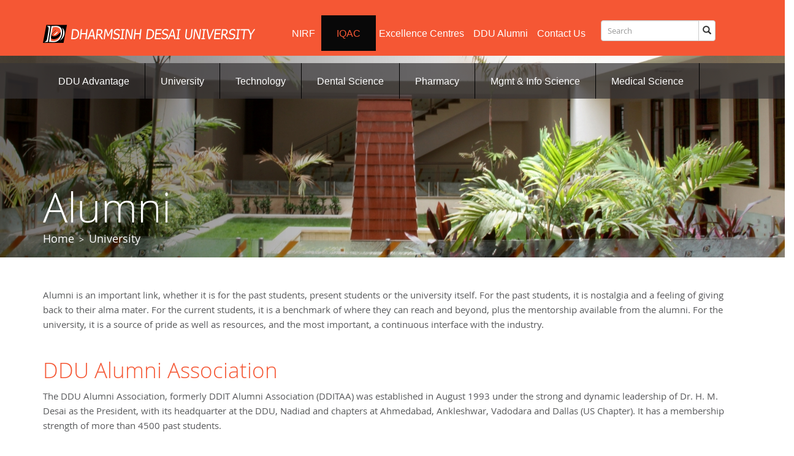

--- FILE ---
content_type: text/html; charset=UTF-8
request_url: https://ddu.ac.in/University-Alumni.php
body_size: 58867
content:
<!DOCTYPE html>
<!-- saved from url=(0039)http://kutechx.com/plugin/bootFolio-v2/ -->
<html lang="en"><head>
<meta http-equiv="Content-Type" content="text/html; charset=UTF-8">
	<link rel="icon" href="http://www.ddu.ac.in/favicon.ico" type="image/x-icon">
	<link rel="shortcut icon" href="http://www.ddu.ac.in/favicon.ico" type="image/x-icon">
	<link rel="apple-touch-icon" href="http://www.ddu.ac.in/apple-touch-icon.png">    
    <meta http-equiv="X-UA-Compatible" content="IE=edge">
    <meta name="viewport" content="width=device-width, initial-scale=1">
    <title>DHARMSINH DESAI UNIVERSITY</title>
	<link rel="stylesheet" href="cssmenu/styles.css">
    <script src="js/jquery-latest.min.js" type="text/javascript"></script>
    <script src="cssmenu/script.js"></script>
    <link rel="stylesheet" type="text/css" href="css/jquery.onebyone.css">  
    <link href="css/bootstrap.min(1).css" rel="stylesheet">
    <link href="css/default.css" rel="stylesheet">
  	
	<!--code by Malay Bhatt  Begins-->
  	<link rel="stylesheet" href="Alumni_portfolio/AlumniStyle.css">
    <link href="Alumni_portfolio/prettyPhoto.css" rel="stylesheet">
  	<!--code by Malay Bhatt Ends-->
	
<script type="text/javascript" src="js/jquery-1.10.2.min.js"></script>
<script type="text/javascript" src="js/bootstrap.min(2).js"></script>
<script type="text/javascript">$(document).ready(function(){
    $(".dropdown").hover(            
function() {
  $('.dropdown-menu', this).not('.in .dropdown-menu').stop(true,false).slideDown("400");
  $(this).toggleClass('open');        
},
function() {
  $('.dropdown-menu', this).not('.in .dropdown-menu').stop(true,false).slideUp("fast");
  $(this).toggleClass('open');       
});
});</script>

  </head>
  <body>


 <!-- Navigation -->
      <div class="onebyone-wrapper">
	<div class="fallback">
		<nav class="navbar navbar-inverse navbar-fixed-top" role="navigation">
			<div style="background-color:#F55734; width:100%; height:10px;"></div><!--height:25px-->
			<div class="container">
				<!-- Brand and toggle get grouped for better mobile display -->
				<div class="navbar-header">
					<button type="button" class="navbar-toggle" data-toggle="collapse"
						data-target="#bs-example-navbar-collapse-1">
						<span class="sr-only">Toggle navigation</span>
						<span class="icon-bar"></span>
						<span class="icon-bar"></span>
						<span class="icon-bar"></span>
					</button>
					<a class="navbar-brand" href="index.php"><img src="images/logoMo.png"></a>
				</div>
				<!-- Collect the nav links, forms, and other content for toggling class="collapse navbar-collapse" id="bs-example-navbar-collapse-1"-->
				<div>
					<nav class="navbar navbar-default navbar-static-top" role="navigation">


						<div class="rightFloatM">
							<div id='cssmenu'>
								<ul>
									<li><a href="index.php">HOME</a></li>
									<li><a href="DDU-Advantage.php">DDU Advantage</a> </li>
									<!--<li><a href="University-Film.php">DDU Films</a>   </li>-->
									<!--<li><a href="University-NaacPresentation.php">DDU NAAC</a>   </li>-->
									<li class='has-sub'><a href="University-Overview.php">University</a>
										<ul>
											<!-- <li class='has-sub'><a href="#">Overview</a>
		 <ul style="height:150px;">
   <li><a href="#">DDU Film </a></li>
   <li><a href="#">Statistically Speaking </a></li>
   </ul>
		 </li>-->
											<li><a href="University-Overview.php">Overview</a></li>
											<li><a href="University-Film.php">DDU Films</a></li>
											<li><a href="University-SchoolOfThought.php">School Of Thought</a></li>
											<li><a href="University-Scholarships.php">Scholarship & Financial Aid</a>
											</li>
											<li><a href="University-Campus.php">The Campus</a></li>
											<li><a href="University-TheManagement.php">The Management</a></li>
											<li><a href="University-Pioneers.php">Highlights</a></li>
											<li><a href="University-NewsRoom.php">News Room </a></li>
											<li><a href="University-Calendar.php">Academic Calendar</a></li>
											<!--<li><a href="University-Placements.php">Placements</a></li>-->
											<!-- <li><a href="University-Alumni.php">Alumni</a></li> -->
											<li><a href="University-BenchmarkingPhD.php">Doctoral (Ph.D.) Program</a>
											</li>
											<li><a href="University-Forms.php">Student Requisition Form</a></li>
											<li class='has-sub'><a href="#">Other Information</a>
												<ul>
													<!--<li><a href="University-NIRF.php">NIRF</a>-->
													<li><a href="University-IQAC.php">Internal Quality Assurance
															Cell</a></li>
													<li><a href="University-BenchmarkingOIEgov.php">e-Governance </a>
													</li>
													<li><a href="University-BenchmarkingOIWC.php">Women's Cell </a></li>
													<li><a href="University-BenchmarkingSG.php">Special Grants</a></li>
													<li><a href="University-ssipcell.php">DDU-SSIP Cell</a></li>
													<li><a href="pdf/UNI/Punitive Action against Unfair Means in Examinations.pdf"
															target="_blank">Unfair Means in Examinations</a></li>
													<!--<li><a href="#">Tender Notifications</a></li>-->
												</ul>
											</li>
										</ul>
									</li>

									<li class='has-sub'><a href="Technology-Overview.php">Technology</a>
										<ul>
											<li><a href="Technology-Overview.php">Overview</a></li>
											<li><a href="Technology-Team.php">The Team </a></li>
											<li class='has-sub'><a href="Technology-Departments.php">Departments</a>
												<ul>
													<li><a href="Technology-Departments1.php">Computer Engineering</a>
													</li>
													<li><a href="Technology-Departments2.php">Chemical Engineering</a>
													</li>
													<li><a href="Technology-Departments3.php">Civil Engineering</a></li>
													<li><a href="Technology-Departments4.php">Electronics &
															Communication Engineering</a></li>
													<li><a href="Technology-Departments5.php">Information Technology</a>
													</li>
													<li><a href="Technology-Departments6.php">Instrumentation & Control
															Engineering</a></li>
													<li><a href="Technology-Departments7.php">Mechanical Engineering</a>
													</li>
												</ul>
											</li>
											<li><a href="Technology-Programs.php">Programs & Fee Structure </a></li>
											<li><a href="Technology-Infrastructure.php">Infrastructure </a></li>
											<li><a href="Technology-Library.php">Library </a></li>
											<!--<li><a href="Technology-Research.php">Research</a></li>-->
											<li><a href="Technology-Calendar.php">Academic Calendar </a></li>
											<li><a href="Technology-Placement.php">Placements & Career</a></li>
											<li><a href="Technology-Film.php">Technology Film</a></li>
											<!-- <li><a href="Technology-Alumni.php">Alumni </a></li> -->
											<!--<li><a href="Technology-Fee-Structure.php">Fee Structure</a></li>-->
											<!--<li><a href="#">Downloads</a></li>-->

										</ul>
									</li>
									<li class='has-sub'><a href="DentalScience-Overview.php">Dental Science</a>
										<ul>
											<li><a href="DentalScience-Overview.php">Overview</a></li>
											<li><a href="DentalScience-Film.php">Dental Film</a></li>
											<li><a href="DentalScience-Team.php">The Team </a></li>
											<li><a href="DentalScience-Infrastructure.php">Infrastructure </a></li>
											<li><a href="DentalScience-Research7.php">Research</a></li>
											<li><a href="DentalScience-Patient-Exposure.php">Patient Exposure</a></li>
											<li><a href="DentalScience-Calendar.php">Academic Calendar </a></li>
											<!-- <li><a href="DentalScience-Alumni.php">Alumni </a></li> -->
											<li><a href="DentalScience-Downloads.php">Downloads</a></li>
											<li><a href="DentalScience-Fee-Structure.php">Fee Structure</a></li>
											<li><a href="Medical-Centres.php">Medical Centres</a></li>
											<li><a href="DentalScience-CaseofWeek.php">Case of the week</a></li>
											<li><a href="DentalScience-ProgramsBDS.php">Programs </a>
												<ul>
													<li><a href="DentalScience-ProgramsBDS.php">Degree Programs</a></li>
													<li><a href="DentalScience-ProgramsAcaActivity.php">Academic
															Activities</a></li>
													<li><a href="DentalScience-ProgramsCocurActivity.php">Co-curricular
															Activities</a></li>

												</ul>

											</li>
											<li class='has-sub'><a href="DentalScience-Department1.php">Departments</a>
												<ul>
													<li><a href="DentalScience-Department1.php">Prosthodontics and Crown
															& Bridge</a></li>
													<li><a href="DentalScience-Department2.php">Periodontology </a></li>
													<li><a href="DentalScience-Department9.php">Oral and Maxillofacial
															Surgery</a></li>
													<li><a href="DentalScience-Department3.php">Conservative Dentistry &
															Endodontics</a></li>
													<li><a href="DentalScience-Department6.php">Orthodontics and
															Dentofacial Orthopaedics</a></li>
													<li><a href="DentalScience-Department8.php">Oral & Maxillofacial
															Pathology and Oral Microbiology</a></li>
													<li><a href="DentalScience-Department7.php">Public Health
															Dentistry</a></li>
													<li><a href="DentalScience-Department4.php">Pediatric and Preventive
															Dentistry </a></li>
													<li><a href="DentalScience-Department5.php">Oral Medicine and
															Radiology</a></li>

												</ul>
											</li>
										</ul>
									</li>
									<li class='has-sub'><a href="Pharmacy-Overview.php">Pharmacy</a>
										<ul>
											<li><a href="Pharmacy-Overview.php">Overview</a></li>
											<li><a href="Pharmacy-Dean-Message.php">The Team </a></li>
											<li><a href="Pharmacy-Infrastructure.php">Infrastructure </a></li>
											<li><a href="#">Research</a></li>
											<li><a href="Pharmacy-Calendar.php">Academic Calendar </a></li>
											<!-- <li><a href="Pharmacy-Alumni.php">Alumni </a></li> -->
											<li><a href="Pharmacy-Placements.php">Placements & Career</a></li>
											<li><a href="Pharmacy-Downloads.php">Downloads</a></li>
											<li><a href="Pharmacy-Studentclub.php">Student Club</a></li>
											<li><a href="Pharmacy-Fee-Structure.php">Fee Structure</a></li>
											<li><a href="Pharmacy-ProgramsBPharm.php">Programs </a></li>
											<li><a href="Pharmacy-Department.php">Departments</a></li>
										</ul>
									</li>
									<li class='has-sub'><a href="Mgmt-Overview.php">Mgmt & Info Science</a>
										<ul>
											<li><a href="Mgmt-Overview.php">Overview</a></li>
											<li><a href="Mgmt-Dean-Message.php">The Team</a></li>
											<li><a href="Mgmt-Infrastructure.php">Infrastructure</a></li>
											<li><a href="Mgmt-Research.php">Research</a></li>
											<li><a href="Mgmt-Calendar.php">Academic Calendar</a></li>
											<!-- <li><a href="Mgmt-Alumni.php">Alumni</a></li> -->
											<li><a href="Mgmt-Placements.php">Placements & Careers</a></li>
											<li><a href="Mgmt-Downloads.php">Downloads</a></li>
											<li><a href="Mgmt-FeeStructureMBA.php">Fee Structure</a></li>
											<li><a href="Mgmt-Programs.php">Programs</a></li>
											<li class='has-sub'><a href="Mgmt-Departments.php">Departments</a>
												<ul style="height:150px">
													<li><a href="Mgmt-Departments.php">MBA Department </a></li>
													<li><a href="Mgmt-Departments2.php">MCA Department </a></li>
													<li><a href="CCCompap-Dept1.php">BCA Department</a></li>
													<li><a href="Mgmt-Departments4.php">BBA (Hotel Management)
															Department</a></li>

												</ul>
											</li>
										</ul>
									</li>
									<li class='has-sub'><a href="https://medical.ddu.ac.in">Medical Science</a>
										<!--<ul>
		   <li><a >Information Required by MCI</a></li>
		   <li><a >College</a></li>
		   <li><a >Departments</a></li>
			  
				   <li><a >Academics</a></li>
				   <li><a >Hospital</a></li>
				   <li><a >Admission</a></li>
				
			
	   </ul>-->
									</li>

									<!--<li class='has-sub'><a href="ConstituentCollege-Overview.php">Constituent College</a>
	   <ul>
		   <li><a href="ConstituentCollege-Overview.php">Overview</a></li>
		   <li><a href="ConstituentCollege-Team-B_Com.php">The Team </a></li>
		   <li><a href="ConstituentCollege-Infrastructure-BBA.php">Infrastructure </a></li>
		   <li><a href="ConstituentCollege-Calendar.php">Calendar </a></li>
		   <li><a href="ConstituentCollege-Alumni.php">Alumni </a></li>
		   <li><a href="ConstituentCollege-Placements-B_Com.php">Placements & Career</a></li>
		   <li><a href="ConstituentCollege-Downloads.php">Downloads</a></li>
		   <li><a href="ConstituentCollege-FeeStructure.php">Fee Structure</a></li>
		   <li><a href="ConstituentCollege-Overview2.php">Programs </a></li>
		   <li><a href="ConstituentCollege-DepartmentB_Com.php">Departments</a>
			   <ul style="height:250px">
				   <li><a href="ConstituentCollege-DepartmentB_Com.php">B. Com </a></li>
				   <li><a href="ConstituentCollege-DepartmentBBA.php">BBA</a></li>
				   <li><a href="ConstituentCollege-DepartmentBCA.php">BCA</a></li>
				   <li><a href="ConstituentCollege-DepartmentM_Com.php">M. Com</a></li>
			   </ul>
		   </li>
	   </ul>
   </li>-->

									<li><a href="University-NIRF.php">NIRF</a></li>
									<li class='has-sub'><a href="University-IQAC.php">IQAC</a>
										<ul>
											<li><a href="University-IQAC.php">Home</a></li>
											<li><a href="University-BenchmarkingOIIQAC.php">AQAR </a></li>
											<li><a href="University-IQACallcommittee.php">Committees </a></li>
											<li><a href="University-IQACMoM.php">MoM</a></li>
											<li><a href="University-NAACSSR.php">SSR </a></li>
											<li><a href="University-Policies.php">Policies </a></li>
											<li><a href="University-IDP.php">IDP </a></li>
											<!-- <li><a href="University-NAACSSR.php">SSR </a></li> -->
											<!--<li><a href="Pharmacy-Alumni.php">Alumni </a></li>
		   <li><a href="Pharmacy-Placements.php">Placements & Career</a></li>
		   <li><a href="Pharmacy-Downloads.php">Downloads</a></li>
		   <li><a href="Pharmacy-Studentclub.php">Student Club</a></li>
		   <li><a href="Pharmacy-Fee-Structure.php">Fee Structure</a></li>
		   <li><a href="Pharmacy-ProgramsBPharm.php">Programs </a></li>
		   <li><a href="Pharmacy-Department.php">Departments</a></li>-->
										</ul>
									</li>

									<!--<li><a href="University-IQAC.php">IQAC</a></li>-->
									<li><a href="ExcellenceCentres.php">Excellence Centres</a></li>
									<li><a href="https://ddualumni.org/" target="_blank">DDU Alumni </a></li>
									<li><a href="Contactus.php">Contact Us</a></li>
								</ul>
							</div>
						</div>
						<!--/.nav-collapse -->

					</nav>
				</div>
			</div>

		</nav>

	</div>

	<div class="outer">

		<div class="oneByOne" style="overflow: visible;">
			<div class="onebyone visible" id="onebyone" style="display: block; left: 0px;">

				<nav class="navbar navbar-inverse navbar-fixed-top" role="navigation">
					<div style="background-color:#F55734; width:100%; height:25px;"></div>
					<div class="container">
						<!-- Brand and toggle get grouped for better mobile display -->
						<div class="navbar-header" style="max-width:1170px; margin:0 auto;">
							<button type="button" class="navbar-toggle" data-toggle="collapse"
								data-target="#bs-example-navbar-collapse-1">
								<span class="sr-only">Toggle navigation</span>
								<span class="icon-bar"></span>
								<span class="icon-bar"></span>
								<span class="icon-bar"></span>
							</button>
							<a class="navbar-brand" href="index.php"><img src="images/logo.png"></a>
						</div>
						<!-- Collect the nav links, forms, and other content for toggling -->
						<div class="collapse navbar-collapse" id="bs-example-navbar-collapse-1">
							<!--<ul class="nav navbar-nav">
					<li>
						<a href="#">Medical Sciences</a>
					</li>
					<li>
						<a href="#">Excellence Centres</a>
					</li>
					<li>
						<a href="#">Contact Us</a>
					</li>
				</ul>-->
							<!--class:navbar-right-->
							<ul class="nav navbar-nav topnavLP">
								<li><a href="University-NIRF.php" class="topnavP" style="border-right:0px;">NIRF</a>
								</li>

								<li class="dropdown mega-dropdown" id="universityNav"><a id="universityNavA" href="#"
										style="border-right:0px;" class="dropdown-toggle" data-toggle="dropdown">IQAC
									</a>
									<ul class="dropdown-menu mega-dropdown-menu"
										style="display:none; margin-top:-15px;">
										<div style="height:45px; padding-left:185px;"><img
												src="images/University/nav-img.png"></div>
										<div class="row navRow">
											<li class="col-md-9 col-sm-9">
												<img src="images/DDU/nav-img.jpg">
											</li>
											<li class="col-md-3 col-sm-3">
												<div style="padding-left:5px; padding-right:20px;">
													<div class="listText"><a href="University-IQAC.php">Home</a></div>
													<div class="listText"><a
															href="University-BenchmarkingOIIQAC.php">AQAR</a></div>
													<div class="listText"><a
															href="University-IQACallcommittee.php">Committees</a></div>

													<div class="listText"><a href="University-IQACMoM.php">MoM</a></div>
													<div class="listText"><a href="University-NAACSSR.php">SSR</a></div>
													<div class="listText"><a href="University-Policies.php">Policies</a>
													</div>
													<div class="listText"><a href="University-IDP.php">IDP</a>
													</div>

													<!--<div class="listText"><a href="University-Campus.php">THE CAMPUS</a></div>
							<div class="listText"><a href="University-TheManagement.php">THE MANAGEMENT</a></div>
							<div class="listText"><a href="University-Pioneers.php">HIGHLIGHTS</a></div>
							
							 <div class="listText"><a href="University-NewsRoom.php">NEWS ROOM</a></div>-->
												</div>

											</li>
											<!--<li class="col-md-4 col-sm-4" style="border-left:1px solid #6C6D70;">
						
							<div style="padding-left:20px; padding-right:10px;">
							<div class="listText"><a href="University-IQAC.php">MoM</a></div>
						   
																			   
						  </div>						
						
					</li>-->
										</div>

									</ul>
								</li>

								<!--<li><a href="University-IQAC.php" class="topnavP" style="border-right:0px;">IQAC</a></li>-->
								<li><a href="ExcellenceCentres.php" class="topnavP" style="border-right:0px;">Excellence
										Centres</a></li>
								<li><a href="https://ddualumni.org/" target="_blank" class="topnavP"
										style="border-right:0px;">DDU Alumni </a></li>
								<li><a href="Contactus.php" class="topnavP" style="border-right:0px;">Contact Us</a>
								</li>
								<script>
									(function () {
										var cx = '001911487953658259858:lbdwiqgieke';
										var gcse = document.createElement('script');
										gcse.type = 'text/javascript';
										gcse.async = true;
										gcse.src = 'https://cse.google.com/cse.js?cx=' + cx;
										var s = document.getElementsByTagName('script')[0];
										s.parentNode.insertBefore(gcse, s);
									})();
								</script>
								<li>
									<form class="navbar-form" role="search" name="cse" id="searchbox_demo"
										action="Search-Results.php">
										<div class="input-group add-on">
											<input class="form-control" placeholder="Search" name="q" id="srch-term"
												type="text">
											<input type="hidden" name="cref" value="" />
											<input type="hidden" name="ie" value="utf-8" />
											<input type="hidden" name="hl" value="" />
											<div class="input-group-btn">
												<button class="btn btn-default" type="submit"><i
														class="glyphicon glyphicon-search"></i></button>
											</div>
										</div>
									</form>
								</li>
							</ul>
						</div>
						<!-- /.navbar-collapse -->

					</div>
					<!-- /.container -->

					<div class="clearfix" style="padding-top:20px;"></div>
					<div class="container">
						<div>
							<div class="collapse navbar-collapse js-navbar-collapse">
								<ul class="nav navbar-nav">
									<li class="dropdown mega-dropdown" id="dduAdvantageNav"><a href="#"
											class="dropdown-toggle" data-toggle="dropdown">DDU Advantage</a>
										<ul class="dropdown-menu mega-dropdown-menu"
											style="display:none; margin-top:-15px;">
											<div style="height:55px; padding-left:40px;" class="text-left"><img
													src="images/DDU/nav-img.png"></div>
											<div class="row navRow">
												<li class="col-md-9 col-sm-9">
													<img src="images/DDU/nav-img.jpg">
												</li>
												<li class="col-md-3 col-sm-3">
													<div style="padding-left:5px; padding-right:20px;">
														<div class="listText"><a href="DDU-Advantage.php">DDU
																Advantage</a></div>
														<div class="listText"><a href="University-Film.php">DDU
																FILMS</a></div>

													</div>

												</li>
											</div>

										</ul>
									</li>
									<li class="dropdown mega-dropdown" id="universityNav"><a id="universityNavA"
											href="#" class="dropdown-toggle" data-toggle="dropdown">University </a>
										<ul class="dropdown-menu mega-dropdown-menu"
											style="display:none; margin-top:-15px;">
											<div style="height:45px; padding-left:185px;"><img
													src="images/University/nav-img.png"></div>
											<div class="row navRow">
												<li class="col-md-5 col-sm-5">
													<img src="images/University/nav-img.jpg">
												</li>
												<li class="col-md-3 col-sm-3">
													<div style="padding-left:5px; padding-right:20px;">
														<div class="listText"><a
																href="University-Overview.php">Overview</a></div>
														<div class="listText"><a href="University-Film.php">DDU Film</a>
														</div>
														<div class="listText"><a
																href="University-SchoolOfThought.php">SCHOOL OF
																THOUGHT</a></div>
														<!--<div>
							<div class="listTextL"><a href="University-SchoolOfThought.php#vision">Vision</a></div>
							<div class="listTextL"><a href="University-SchoolOfThought.php#vision">Mission</a></div>
							<div class="listTextL"><a href="University-SchoolOfThought.php#Achievements">Achievements</a></div>
							</div>-->
														<div class="listText"><a
																href="University-Scholarships.php">Scholarship &
																Financial Aid</a>
														</div>
														<div class="listText"><a href="University-Campus.php">THE
																CAMPUS</a></div>
														<div class="listText"><a href="University-TheManagement.php">THE
																MANAGEMENT</a></div>
														<div class="listText"><a
																href="University-Pioneers.php">HIGHLIGHTS</a></div>
														<!--<div class="listText"><a href="DDU-Advantage.php">DDU ADVANTAGE</a></div>-->
														<div class="listText"><a href="University-NewsRoom.php">NEWS
																ROOM</a></div>
													</div>

												</li>
												<li class="col-md-4 col-sm-4" style="border-left:1px solid #6C6D70;">

													<div style="padding-left:20px; padding-right:10px;">
														<div class="listText"><a href="University-Calendar.php">ACADEMIC
																CALENDAR</a></div>
														<!--<div class="listText"><a href="University-Placements.php">PLACEMENTS</a></div>-->
														<!-- <div class="listText"><a href="University-Alumni.php">ALUMNI</a>
														</div> -->
														<div class="listText"><a
																href="University-BenchmarkingPhD.php">DOCTORAL (Ph.D.)
																PROGRAM</a></div>
														<div class="listText"><a href="University-Forms.php">Student
																Requisition Form</a></div>
														<div class="listText">OTHER INFORMATION </div>
														<div>
															<!--<div class="listTextL"><a href="University-NIRF.php">NIRF </a></div>-->
															<div class="listTextL"><a
																	href="University-IQAC.php">Internal Quality
																	Assurance Cell </a></div>
															<div class="listTextL"><a
																	href="University-BenchmarkingOIEgov.php">e-Governance</a>
															</div>
															<div class="listTextL"><a
																	href="University-BenchmarkingOIWC.php">Women's
																	Cell</a></div>
															<div class="listTextL"><a
																	href="University-BenchmarkingSG.php">Special
																	Grants</a></div>
															<div class="listTextL"><a
																	href="University-ssipcell.php">DDU-SSIP Cell</a>
															</div>
															<div class="listTextL">
																<a href="pdf/UNI/Punitive Action against Unfair Means in Examinations.pdf"
																	target="_blank">Unfair Means in Examinations</a>
															</div>
														</div>
													</div>

												</li>
											</div>

										</ul>
									</li>
									<li class="dropdown mega-dropdown" id="technologyNav"><a id="technologyNavA"
											href="#" class="dropdown-toggle" data-toggle="dropdown">Technology</a>
										<ul class="dropdown-menu mega-dropdown-menu"
											style="display:none; margin-top:-15px;">
											<div style="height:45px; padding-left:310px;"><img
													src="images/Technology/nav-img.png"></div>
											<div class="row navRow">
												<li class="col-md-5 col-sm-5">
													<img src="images/Technology/nav-img.jpg">
												</li>
												<li class="col-md-4 col-sm-4">
													<div
														style="padding-left:5px; padding-right:15px; border-right:1px solid #6C6D70;">

														<div class="listText"><a
																href="Technology-Overview.php">Overview</a></div>
														<div class="listText"><a href="Technology-Team.php">The Team</a>
														</div>
														<div class="listText"><a
																href="Technology-Departments.php">Departments</a></div>
														<div>
															<div class="listTextL"><a
																	href="Technology-Departments1.php">Computer
																	Engineering</a></div>
															<div class="listTextL"><a
																	href="Technology-Departments2.php">Chemical
																	Engineering</a></div>
															<div class="listTextL"><a
																	href="Technology-Departments3.php">Civil
																	Engineering</a></div>
															<div class="listTextL"><a
																	href="Technology-Departments4.php">Electronics &
																	Communication Engineering</a></div>
															<div class="listTextL"><a
																	href="Technology-Departments5.php">Information
																	Technology</a></div>
															<div class="listTextL"><a
																	href="Technology-Departments6.php">Instrumentation &
																	Control Engineering</a></div>
															<div class="listTextL"><a
																	href="Technology-Departments7.php">Mechanical
																	Engineering</a></div>

															<!--<div class="listText"><a href="Technology-Fee-Structure.php">Fee structure</a></div>-->
														</div>
													</div>
												</li>
												<li class="col-md-3 col-sm-3">

													<div style="padding-left:5px; padding-right:10px;">
														<div class="listText"><a href="Technology-Programs.php">Programs
																& Fee Structure</a></div>
														<!--<div class="listText">Downloads </div>-->
														<!--<div class="listText"><a href="Technology-Research.php">Research</a></div>-->
														<div class="listText"><a
																href="Technology-Infrastructure.php">Infrastructure </a>
														</div>
														<div class="listText"><a href="Technology-Library.php"> Library
															</a></div>
														<div class="listText"><a
																href="Technology-Placement.php">Placements & Careers</a>
														</div>
														<div class="listText"><a href="Technology-Calendar.php">Academic
																Calendar</a></div>
														<div class="listText"><a href="Technology-Film.php">Technology
																Film</a></div>
														<!-- <div class="listText"><a href="Technology-Alumni.php">Alumni</a>
														</div> -->
													</div>

												</li>
											</div>

										</ul>
									</li>
									<li class="dropdown mega-dropdown" id="DentalNav"><a id="DentalNavA" href="#"
											class="dropdown-toggle" data-toggle="dropdown">Dental Science</a>
										<ul class="dropdown-menu mega-dropdown-menu"
											style="display:none; margin-top:-15px;">
											<div style="height:45px; padding-right:150px;" class="text-center"><img
													src="images/DentalScience/nav-img.png"></div>
											<div class="row navRow">
												<li class="col-md-5 col-sm-5">
													<img src="images/DentalScience/nav-img.jpg">
												</li>
												<li class="col-md-3 col-sm-3" style="border-right:1px solid #6C6D70;">
													<div style="padding-left:5px; padding-right:20px;">
														<div class="listText"><a
																href="DentalScience-Overview.php">Overview</a></div>
														<div class="listText"><a href="DentalScience-Film.php">Dental
																Film</a></div>
														<div class="listText"><a href="DentalScience-Team.php">The
																Team</a></div>
														<div class="listText"><a
																href="DentalScience-Infrastructure.php">Infrastructure
															</a></div>
														<div class="listText"><a
																href="DentalScience-Research7.php">Research</a></div>
														<div class="listText"><a
																href="DentalScience-Patient-Exposure.php">Patient
																Exposure</a></div>
														<div class="listText"><a
																href="DentalScience-Calendar.php">Academic Calendar</a>
														</div>
														<!-- <div class="listText"><a
																href="DentalScience-Alumni.php">Alumni</a></div> -->
														<div class="listText"><a
																href="DentalScience-Downloads.php">Downloads</a></div>
														<div class="listText"><a
																href="DentalScience-Fee-Structure.php">Fee structure</a>
														</div>
														<div class="listText"><a href="Medical-Centres.php">Medical
																Centres</a></div>
														<div class="listText"><a
																href="DentalScience-CaseofWeek.php">Case of the week</a>
														</div>
													</div>

												</li>
												<li class="col-md-4 col-sm-4">

													<div style="padding-left:20px; padding-right:10px;">
														<div class="listText"><a
																href="DentalScience-ProgramsBDS.php">Programs</a></div>
														<div>
															<div class="listTextL"><a
																	href="DentalScience-ProgramsBDS.php">Degree
																	Programs</a> </div>
															<div class="listTextL"><a
																	href="DentalScience-ProgramsAcaActivity.php">Academic
																	Activities</a></div>
															<div class="listTextL"><a
																	href="DentalScience-ProgramsCocurActivity.php">Co-curricular
																	Activities</a></div>
														</div>
														<div class="listText"><a
																href="DentalScience-Department1.php">Departments</a>
														</div>
														<div>
															<div class="listTextL"><a
																	href="DentalScience-Department1.php">Prosthodontics
																	and Crown & Bridge</a>
															</div>
															<div class="listTextL"><a
																	href="DentalScience-Department2.php">Periodontology
																</a></div>
															<div class="listTextL"><a
																	href="DentalScience-Department9.php">Oral and
																	Maxillofacial Surgery</a></div>
															<div class="listTextL"><a
																	href="DentalScience-Department3.php">Conservative
																	Dentistry & Endodontics
																</a></div>
															<div class="listTextL"><a
																	href="DentalScience-Department6.php">Orthodontics
																	and
																	Dentofacial Orthopaedics</a></div>
															<div class="listTextL"><a
																	href="DentalScience-Department8.php">Oral &
																	Maxillofacial Pathology and Oral Microbiology </a>
															</div>
															<div class="listTextL"><a
																	href="DentalScience-Department7.php">Public Health
																	Dentistry</a></div>
															<div class="listTextL"><a
																	href="DentalScience-Department4.php">Pediatric and
																	Preventive Dentistry
																</a></div>
															<div class="listTextL"><a
																	href="DentalScience-Department5.php">Oral Medicine
																	and Radiology</a></div>





														</div>

													</div>

												</li>
											</div>

										</ul>
									</li>
									<li class="dropdown mega-dropdown" id="pharmacyNav"><a id="pharmacyNavA" href="#"
											class="dropdown-toggle" data-toggle="dropdown">Pharmacy</a>
										<ul class="dropdown-menu mega-dropdown-menu"
											style="display:none; margin-top:-15px;">
											<div style="height:45px; padding-right:460px;" class="text-right"><img
													src="images/Pharmacy/nav-img.png"></div>
											<div class="row navRow">
												<li class="col-md-5 col-sm-5">
													<img src="images/Pharmacy/nav-img.jpg">
												</li>
												<li class="col-md-3 col-sm-3" style="border-right:1px solid #6C6D70;">
													<div style="padding-left:5px; padding-right:20px;">
														<div class="listText"><a
																href="Pharmacy-Overview.php">OVERVIEW</a></div>
														<div class="listText"><a href="Pharmacy-Dean-Message.php">The
																Team</a></div>
														<div class="listText"><a
																href="Pharmacy-Infrastructure.php">Infrastructure </a>
														</div>
														<div class="listText"><a
																href="Pharmacy-Research.php">Research</a></div>
														<div class="listText"><a href="Pharmacy-Calendar.php">Academic
																Calendar</a></div>
														<!-- <div class="listText"><a href="Pharmacy-Alumni.php">Alumni</a>
														</div> -->
														<div class="listText"><a
																href="Pharmacy-Placements.php">Placements & Careers</a>
														</div>
														<div class="listText"><a
																href="Pharmacy-Downloads.php">Downloads</a></div>
														<div class="listText"><a href="Pharmacy-Studentclub.php">Student
																Club</a></div>
													</div>

												</li>
												<li class="col-md-4 col-sm-4">

													<div style="padding-left:20px; padding-right:10px;">
														<div class="listText"><a href="Pharmacy-Fee-Structure.php">Fee
																structure</a></div>
														<div class="listText"><a
																href="Pharmacy-ProgramsBPharm.php">PROGRAMS</a></div>
														<div class="listText"><a
																href="Pharmacy-Department.php">Departments</a></div>
														<div>
															<div class="listTextL"><a
																	href="Pharmacy-Department.php">Pharmaceutics and
																	Pharmaceutical Technology</a></div>
															<div class="listTextL"><a
																	href="Pharmacy-Department.php">Pharmaceutical
																	Chemistry</a></div>
															<div class="listTextL"><a
																	href="Pharmacy-Department.php">Pharmacology</a>
															</div>
															<div class="listTextL"><a
																	href="Pharmacy-Department.php">Pharmacognosy</a>
															</div>
														</div>
													</div>

												</li>
											</div>

										</ul>
									</li>
									<li class="dropdown mega-dropdown" id="mgmtNav"><a id="mgmtNavA" href="#"
											class="dropdown-toggle" data-toggle="dropdown">Mgmt & Info Science</a>
										<ul class="dropdown-menu mega-dropdown-menu"
											style="display:none; margin-top:-15px;">
											<div style="height:45px; padding-right:300px;" class="text-right"><img
													src="images/Mgmt/nav-img.png"></div>
											<div class="row navRow">
												<li class="col-md-5 col-sm-5">
													<img src="images/Mgmt/nav-img.jpg">
												</li>
												<li class="col-md-3 col-sm-3" style="border-right:1px solid #6C6D70;">
													<div style="padding-right:20px;">
														<div class="listText"><a href="Mgmt-Overview.php">Overview</a>
														</div>
														<div class="listText"><a href="Mgmt-Dean-Message.php">The
																Team</a></div>
														<div class="listText"><a
																href="Mgmt-Infrastructure.php">Infrastructure</a></div>
														<div class="listText"><a href="Mgmt-Research.php">Research</a>
														</div>
														<div class="listText"><a href="Mgmt-Calendar.php">Academic
																Calendar</a></div>
														<!-- <div class="listText"><a href="Mgmt-Alumni.php">Alumni</a></div> -->
														<div class="listText"><a href="Mgmt-Placements.php">Placements &
																Careers</a></div>
														<div class="listText"><a href="Mgmt-Downloads.php">Downloads</a>
														</div>
														<div class="listText"><a href="Mgmt-FeeStructureMBA.php">Fee
																structure</a></div>
													</div>

												</li>
												<li class="col-md-4 col-sm-4">

													<div style="padding-left:20px; padding-right:10px;">
														<div class="listText"><a href="Mgmt-Programs.php">Programs</a>
														</div>
														<div class="listText"><a
																href="Mgmt-Departments.php">Departments</a></div>
														<div>
															<div class="listTextL"><a href="Mgmt-Departments.php">MBA
																	Department</a></div>
															<div class="listTextL"><a href="Mgmt-Departments2.php">MCA
																	Department</a></div>
															<div class="listTextL"><a href="CCCompap-Dept1.php">BCA
																	Department</a></div>
															<div class="listTextL"><a href="Mgmt-Departments4.php">BBA
																	(Hotel Management) Department</a></div>
															<div class="listTextL"><a
																	href="Mgmt-Departments5.php">BBA</a></div>
														</div>
													</div>

												</li>
											</div>

										</ul>
									</li>

									<li class="dropdown mega-dropdown" id="constituentNav"><a id="constituentNavA"
											href="https://medical.ddu.ac.in" class="dropdown-toggle"
											data-toggle="dropdown">Medical Science</a>
										<ul class="dropdown-menu mega-dropdown-menu"
											style="display:none; margin-top:-15px;">
											<div style="height:45px; padding-left:850px;" class="text-center"><img
													src="images/MedicalScience/nav-img2.png"></div>
											<div class="row navRow">
												<li class="col-md-5 col-sm-5">
													<img src="images/MedicalScience/nav-img.jpg">
												</li>
												<li class="col-md-7 col-sm-7">
													<div class="listText"><a href="https://medical.ddu.ac.in">Dr. N. D.
															Desai Faculty of Medical Science and Research</a></div>

													<!--<li class="col-md-3 col-sm-3" style="border-right:1px solid #6C6D70;">
					<div style="padding-left:5px; padding-right:20px;">
							
							<div class="listTextL"><a >Information Required by MCI</a></div>
							<div class="listTextL"><a >College </a></div>
							<div class="listTextL"><a >Departments</a></div>
														
								</div>
						
					</li>
					<li class="col-md-4 col-sm-4">
						
							<div style="padding-left:20px; padding-right:10px;">
							<div class="listTextL"><a >Academics</a></div>
							<div class="listTextL"><a >Hospital</a></div>
							<div class="listTextL"><a >Admission</a></div>
							
							<div>
													   
							</div>
						</div>						
						
					</li>-->
											</div>

										</ul>
									</li>


									<!-- <li class="dropdown mega-dropdown" id="constituentNav"><a id="constituentNavA" href="#" class="dropdown-toggle" data-toggle="dropdown">Constituent College</a>				
			<ul class="dropdown-menu mega-dropdown-menu" style="display:none; margin-top:-15px;">
				<div style="height:45px; padding-left:850px;" class="text-center"><img src="images/ConstituentCollege/nav-img.png"></div>
				<div class="row navRow">
					<li class="col-md-5 col-sm-5">
						<img src="images/ConstituentCollege/nav-img.jpg">
					</li>
					<li class="col-md-3 col-sm-3" style="border-right:1px solid #6C6D70;">
					<div style="padding-left:5px; padding-right:20px;">
							<div class="listText"><a href="ConstituentCollege-Overview.php">Overview</a></div>
							<div class="listText"><a href="ConstituentCollege-Team-B_Com.php">The Team</a></div>
							<div class="listText"><a href="ConstituentCollege-Infrastructure-BBA.php">Infrastructure </a></div>
							<div class="listText"><a href="ConstituentCollege-Calendar.php">Calendar</a></div>
							<div class="listText"><a href="ConstituentCollege-Alumni.php">Alumni</a></div>
							<div class="listText"><a href="ConstituentCollege-Placements-B_Com.php">Placements & Careers</a></div>
							<div class="listText"><a href="ConstituentCollege-Downloads.php">Downloads</a></div>
							<div class="listText"><a href="ConstituentCollege-FeeStructure.php">Fee structure</a></div>
								</div>
						
					</li>
					<li class="col-md-4 col-sm-4">
						
							<div style="padding-left:20px; padding-right:10px;">
							<div class="listText"><a href="ConstituentCollege-Overview2.php">PROGRAMS</a></div>
							<div class="listText"><a href="ConstituentCollege-DepartmentB_Com.php">Departments</a></div>
							<div>
							<div class="listTextL"><a href="ConstituentCollege-DepartmentB_Com.php">B. Com. (Eng. & Guj. Med.)</a></div>
							<div class="listTextL"><a href="ConstituentCollege-DepartmentBBA.php">BBA</a></div>
							<div class="listTextL"><a href="ConstituentCollege-DepartmentBCA.php">BCA</a></div>
							<div class="listTextL"><a href="ConstituentCollege-DepartmentM_Com.php">M. Com</a></div>                            
							</div>
						</div>						
						
					</li>
					</div>
					
				</ul>					
			</li>-->





								</ul>
								<!--<ul class="nav navbar-nav navbar-right">
		<li class="dropdown">
		  <a href="#" class="dropdown-toggle" data-toggle="dropdown" role="button" aria-expanded="false">My account <span class="caret"></span></a>
		  <ul class="dropdown-menu" role="menu">
			<li><a href="#">Action</a></li>
			<li><a href="#">Another action</a></li>
			<li><a href="#">Something else here</a></li>
			<li class="divider"></li>
			<li><a href="#">Separated link</a></li>
		  </ul>
		</li>
		<li><a href="#">My cart (0) items</a></li>
	  </ul>-->
							</div>
						</div>
					</div>
				</nav>

			</div>
		</div>
	</div>
</div><!-- Full Page Image Background Carousel Header -->
    <header class="UNIbg">
    <div class="container">
   <div class="vertical_banner">
    <div id="bottom_link">
    <div class="pageTitle">Alumni</div>
    <div class="subTitle"><a href="index.php">Home</a> &nbsp;>&nbsp; <a href="University-Overview.php">University</a></div>
    </div>
</div></div>
    </header>
    
<!--<div style="width:100%;" class="text-center"><img src="images/shadow.png"></div>-->
<!-- Page Content Start -->

    <div class="container topPadding50">
    <div class="bodytextGreySm2 bottomPadding40">Alumni is an important link, whether it is for the past students, present students or the university itself. For the past students, it is nostalgia and a feeling of giving back to their alma mater. For the current students, it is a benchmark of where they can reach and beyond, plus the mentorship available from the alumni. For the university, it is a source of pride as well as resources, and the most important, a continuous interface with the industry. 
    </div>
    <div class="titleOrg bottomPadding10">DDU Alumni Association</div>
    <div class="bodytextGreySm2Para">The DDU Alumni Association, formerly DDIT Alumni Association (DDITAA) was established in August 1993 under the strong and dynamic leadership of Dr. H. M. Desai as the President, with its headquarter at the DDU, Nadiad and chapters at Ahmedabad, Ankleshwar, Vadodara and Dallas (US Chapter). It has a membership strength of more than 4500 past students.</div>
    <div class="bodytextGreySm2Para">The association is proud of its members, as most of them have excelled in their respective fields. Many of them have won coveted awards and more than 1000 members are settled abroad. The association has been promoting interaction among industries, ex-students and the university to enhance the cause of technical education.</div>
    <div class="bodytextGreySm2">It is an active association and has organised or conducted more than 125 seminars, lectures and workshops at various places like Ahmedabad, Vadodara, Ankleshwar and Nadiad. Alumni making single large donation (above INR 25000 / $5000) to the University is acknowledged and added to the Roll of Honour of the University. </div>
    <div class="text-center"><img src="images/University/Alumni.jpg"></div>
    
    <div class="topPadding30 borderBOrg">
    <table border="0" cellspacing="0" cellpadding="0">
  <tr>
    <td align="center" valign="middle">
    <div class="orgBg bodytextWhite20" style="border:1px solid #F55734; border-radius: 5px 5px 0px 0px; padding:5px 10px;">The main objectives of the association</div>
    </td>
  </tr>
</table>

    </div>
    <div class="clear topPadding15"></div>
    <div class="row">
    <div class="col-lg-8 col-md-8 col-sm-8 col-xs-12">
    <div class="list">
    <ul>
    <li class="bodytextGreySm2"><span style="color:#57585A;">To establish and maintain contact among past students, present students and the teaching staff of DDU</span></li>
    <li class="bodytextGreySm2"><span style="color:#57585A;">To raise and maintain high standards of education by interfacing with
the needs of the industry</span></li>
    <li class="bodytextGreySm2"><span style="color:#57585A;">To connect with industry for the benefit of students, like projects and placements</span></li>
    <li class="bodytextGreySm2" style="border-bottom:0px"><span style="color:#57585A;">To extend financial assistance to deserving present and past students of the University for academic purposes </span></li>
                                            </ul>
    </div>
    <!--<div class="bodytextOrgSm2I"><a href="#" target="_blank" style="color:#F55734; text-decoration:none; font-weight:600;">Click here to visit separate Alumni Website >></a></div>-->
    </div>
    <div class="col-lg-4 col-md-4 col-sm-4 col-xs-12 rowTopPadding20"><img src="images/University/Alumni2.jpg" class="imgDisplay"></div>
    </div>
    
    <div class="topPadding30 borderBOrg">
    <table border="0" cellspacing="0" cellpadding="0">
  <tr>
    <td align="center" valign="middle">
    <div class="orgBg bodytextWhite20" style="border:1px solid #F55734; border-radius: 5px 5px 0px 0px; padding:5px 10px;">The current activities of the association include</div>
    </td>
  </tr>
</table>

    </div>
    <div class="clear topPadding15"></div>
    <div class="row">
    <div class="col-lg-8 col-md-8 col-sm-8 col-xs-12">
    <div class="list">
    <ul>
    <li class="bodytextGreySm2"><span style="color:#57585A;">Organising seminars and workshops to prepare leaders for the new millennium</span></li>
    <li class="bodytextGreySm2"><span style="color:#57585A;">Providing financial support in the form of merit-cum-means scholarships</span></li>
<li class="bodytextGreySm2"><span style="color:#57585A;">Providing travel assistance to students for participating in academic activities</span></li>
<li class="bodytextGreySm2"><span style="color:#57585A;">Awarding prizes to rank holding students</span></li>
<li class="bodytextGreySm2"><span style="color:#57585A;">Assisting in arranging campus interviews, placements and industrial training</span></li>
    <li class="bodytextGreySm2"><span style="color:#57585A;">Maintaining a database of ex-students</span></li>
    <li class="bodytextGreySm2" style="border-bottom:0px"><span style="color:#57585A;">A new year gathering is arranged every year for local members on 26th January, after the flag hoisting ceremony. Other trips with family are also organised</span></li>
                                            </ul>
    </div>
    </div>
    <div class="col-lg-4 col-md-4 col-sm-4 col-xs-12 rowTopPadding20"><img src="images/University/Alumni3.jpg" class="imgDisplay"></div>
    </div>
    
	<div class="topPadding30 borderBOrg">
    <table border="0" cellspacing="0" cellpadding="0">
  <tr>
    <td align="center" valign="middle">
    <div class="orgBg bodytextWhite20" style="border:1px solid #F55734; border-radius: 5px 5px 0px 0px; padding:5px 10px;">Shri Pradip & Daksha Dalal donated Rs. 11,00,000 for Ventilator and Monitor </div>
    </td>
  </tr>
</table>

    </div>
    <div class="clear topPadding15"></div>
	<div class="OrgTextS3">Support in Covid-19 Pandemic</div>
	<!--<div class="titleOrg bottomPadding10">Support in Covid-19 Pandemic</div>-->
    <div class="row">
    <div class="col-lg-7 col-md-7 col-sm-7 col-xs-12">
    <div class="bodytextGreySm2Para"> </div>
	<div class="bodytextGreySm2Para">The world has experience a never before kind of pandemic situation in the past one and half year due to Covid-19 virus. India being a highly populated country, the magnitude of impact was unimaginably high. The plight of patients to get a bed, a bed with oxygen and a ICU with ventilator was a big issue and obviously the Government machinery cannot cope-up on its own to resolve it. Shri Pradip Dalal, who is 1973 batch Chemical Engineering Alumni and based in USA, decided to come forward to help the people of Nadiad, where he had his graduation from Dharmsinh Desai University and  donated <b> Rs. 11, 00, 000/- (Eleven Lacs Rupees) </b> to Dharmsinh Desai University’s  Shri. N. D. Desai Faculty of Medical Science and Research for Ventilator and Monitor. </div>
	</div>
    <div class="col-lg-5 col-md-5 col-sm-5 col-xs-12 rowTopPadding20"><img src="images/University/Alumni6.jpg" class="imgDisplay"></div>
    </div>
	
	
    <div class="topPadding30 borderBOrg">
    <table border="0" cellspacing="0" cellpadding="0">
  <tr>
    <td align="center" valign="middle">
    <div class="orgBg bodytextWhite20" style="border:1px solid #F55734; border-radius: 5px 5px 0px 0px; padding:5px 10px;">Notable alumni</div>
    </td>
  </tr>
</table>

    </div>
    <div class="clear topPadding15"></div>
    <div class="row">
    <div class="col-lg-8 col-md-8 col-sm-8 col-xs-12">
    <div class="row">
    <div class="col-lg-6 col-md-6 col-sm-6 col-xs-12"><div class="list">
    <ul>
    <li class="bodytextGreySm2"><span style="color:#57585A;">Shital Mehta, CEO, Pantaloons Fashion & Retail Ltd. (part of Aditya Birla Nuvo Ltd.)</span></li>
    <li class="bodytextGreySm2"><span style="color:#57585A;">Shakeel Kadri, Head of US Centre for Chemical Process Safety (CCPS) of the American Institute of Chemical Engineers (AIChE)</span></li>
    <li class="bodytextGreySm2"><span style="color:#57585A;">Manish Mathuria, co-founder and CTO of InfoStretch </span></li>
    <li class="bodytextGreySm2"><span style="color:#57585A;">K. C. Jani, Executive Director, IDBI Bank Ltd.</span></li>
    <li class="bodytextGreySm2"><span style="color:#57585A;">Shailesh Gandhi, Dean (Programmes) at Indian Institute of Management, Ahmedabad</span></li>
    <li class="bodytextGreySm2" style="border-bottom:0px"><span style="color:#57585A;">Yatindra Sharma, Managing Director of KHS Machinery Pvt. Ltd. </span></li>
                                            </ul>
    </div></div>
    <div class="col-lg-6 col-md-6 col-sm-6 col-xs-12"><div class="list">
    <ul>
    <li class="bodytextGreySm2"><span style="color:#57585A;">Manish Sheladia, co-founder of CIGNEX Technologies (Acquired by Datamatics Global Services)</li>
    <li class="bodytextGreySm2"><span style="color:#57585A;">Parindu Bhagat, Independent Director of Indian Oil Corporation</span></li>
    <li class="bodytextGreySm2"><span style="color:#57585A;">Vijay Patel, an Indian lawyer and a former member of parliament</span></li>
    <li class="bodytextGreySm2"><span style="color:#57585A;">Nitin Tailor, Founder & CEO, Serve Happiness Foundation(NGO)</span></li>
    <li class="bodytextGreySm2" style="border-bottom:0px"><span style="color:#57585A;">Jaimin Vasa, Managing Director of Vasa Pharmachem Pvt. Ltd. and president of the Gujarat Chemical Association(GCA) </span></li>
                                            </ul>
    </div></div>
    </div>
    
    </div>
    <div class="col-lg-4 col-md-4 col-sm-4 col-xs-12 rowTopPadding20">
    <div class="bottomPadding20"><img src="images/University/Alumni4.jpg" class="imgDisplay"></div>
    <div><img src="images/University/Alumni5.jpg" class="imgDisplay"></div>
    </div>
    </div>
    
    
    
    
  </div>
  
   <div class="row">
    <div class="col-lg-12 col-md-12 col-sm-12 col-xs-12">
  <!--- code by Malay Bhatt Begins  -->

  <div class="text-center OrgTextS1 topPadding30 bottomPadding30">ALUMNI MEET 2023</div>
  
  <div id="second" class="bf full-width">
   
   <div class="row" >
    <div class="column">
      <a href="Alumni_portfolio/large/1.jpg" rel="prettyPhoto"><img src="Alumni_portfolio/1.jpg" style="opacity:0.9"></a>
      <a href="Alumni_portfolio/large/2.jpg" rel="prettyPhoto"><img src="Alumni_portfolio/2.jpg" style="opacity:0.9"></a>
      
    </div>
    <div class="column">
      <a href="Alumni_portfolio/large/3.jpg" rel="prettyPhoto"><img src="Alumni_portfolio/3.jpg" style="opacity:0.9"></a>
      <a href="Alumni_portfolio/large/13.jpg" rel="prettyPhoto"><img src="Alumni_portfolio/13.jpg" style="opacity:0.9"></a>
      
    </div>
    <div class="column">
      <a href="Alumni_portfolio/large/5.jpg" rel="prettyPhoto"><img src="Alumni_portfolio/5.jpg" style="opacity:0.9"></a>
      <a href="Alumni_portfolio/large/6.jpg" rel="prettyPhoto"><img src="Alumni_portfolio/6.jpg" style="opacity:0.9"></a>
      
    </div>
    
    <div class="column">
      <a href="Alumni_portfolio/large/7.jpg" rel="prettyPhoto"><img src="Alumni_portfolio/7.jpg" style="opacity:0.9"></a>
      <a href="Alumni_portfolio/large/8.jpg" rel="prettyPhoto"><img src="Alumni_portfolio/8.jpg" style="opacity:0.9"></a>
      
    </div>
    <div class="column">
      <a href="Alumni_portfolio/large/9.jpg" rel="prettyPhoto"><img src="Alumni_portfolio/9.jpg" style="opacity:0.9"></a>
      <a href="Alumni_portfolio/large/10.jpg" rel="prettyPhoto"><img src="Alumni_portfolio/10.jpg" style="opacity:0.9"></a>
      
    </div>
    <div class="column">
      <a href="Alumni_portfolio/large/11.jpg" rel="prettyPhoto"><img src="Alumni_portfolio/11.jpg" style="opacity:0.9"></a>
      <a href="Alumni_portfolio/large/12.jpg" rel="prettyPhoto"><img src="Alumni_portfolio/12.jpg" style="opacity:0.9"></a>
      
    </div>
  </div>
   
</div>
</div>
<!-- Code by Malay Bhatt Ends-->
</div>
</div>
    <div class="clear topPadding15"></div>

<!-- Page Content End -->


<!--code by Malay S. Bhatt Begins-->
<script src="Alumni_portfolio/jquery.prettyPhoto.js"></script>
<script type="text/javascript">
  $("a[rel^='prettyPhoto']").prettyPhoto();
</script>
<!--code by Malay S. Bhatt Ends-->
  
   
<div class="clear topPadding80"></div>
      
      <div class="footerW">
      <div class="container">
      <div class="row">
      <div class="col-lg-7 col-md-7 col-sm-7 col-xs-12">
        <table border="0" cellspacing="0" cellpadding="0">
          <tr>
            <td align="left" valign="middle" class="footerText" style="padding-right:10px;"><a href="University-Film.php">DDU Films</a>&nbsp;&nbsp;|&nbsp;&nbsp;<a href="Contactus.php">Contact Us</a></td>
            
          </tr>
        </table>
      </div>
      <div class="col-lg-5 col-md-5 col-sm-5 col-xs-12 alignRLM rowTopPadding1 footerTextI">Copyright © 2023 DHARMSINH DESAI UNIVERSITY. All rights reserved.</div>
      </div>
      </div>
      </div>
 
<script src="js/mainmenu.js" language="javascript" type="text/javascript"></script>
<script type="text/javascript">
window.onLoad = ActiveMainLink();
</script> 

<!-- jQuery -->
    <script src="js/jquery.js"></script>

    <!-- Bootstrap Core JavaScript -->
    <script src="js/bootstrap.min.js"></script>

    <!-- Script to Activate the Carousel -->
    <script>
    $('.carousel').carousel({
        interval: 5000 //changes the speed
    })
    </script>
    
    
  <script src="js/jquery.min.js"></script>
    <script src="js/bootstrap.min.js"></script>
    
<script>
$(function(){
    $('.dropdown').hover(function() {
        $(this).addClass('open');
    },
    function() {
        $(this).removeClass('open');
    });
});
</script>
</body></html>

--- FILE ---
content_type: text/css
request_url: https://ddu.ac.in/cssmenu/styles.css
body_size: 7820
content:
@font-face {
    font-family: 'open_sansregular';
    src: url('../opensans/opensans_regular_macroman/OpenSans-Regular-webfont.eot');
    src: url('../opensans/opensans_regular_macroman/OpenSans-Regular-webfont.eot?#iefix') format('embedded-opentype'),
         url('../opensans/opensans_regular_macroman/OpenSans-Regular-webfont.woff') format('woff'),
         url('../opensans/opensans_regular_macroman/OpenSans-Regular-webfont.ttf') format('truetype'),
         url('../opensans/opensans_regular_macroman/OpenSans-Regular-webfont.svg#open_sansregular') format('svg');
    font-weight: normal;
    font-style: normal;

}


#cssmenu,
#cssmenu ul,
#cssmenu ul li,
#cssmenu ul li a,
#cssmenu #menu-button {
  margin: 0;
  padding: 0;
  border: 0;
  list-style: none;
  line-height: 1;
  display: block;
  position: relative;
  -webkit-box-sizing: border-box;
  -moz-box-sizing: border-box;
  box-sizing: border-box;
}
#cssmenu:after,
#cssmenu > ul:after {
  content: ".";
  display: block;
  clear: both;
  visibility: hidden;
  line-height: 0;
  height: 0;
}
#cssmenu #menu-button {
  display: none;
}
#cssmenu {
  width: auto;
  font-family: 'open_sansregular';
  line-height: 1;
  background: #ffffff;
}
#menu-line {
  position: absolute;
  bottom: 0;
  left: 0;
  height: 2px;
  background: #F55734;
  -webkit-transition: all 0.3s ease;
  -moz-transition: all 0.3s ease;
  -ms-transition: all 0.3s ease;
  -o-transition: all 0.3s ease;
  transition: all 0.3s ease;
}
#cssmenu > ul > li {
  float: left;
}
#cssmenu.align-center > ul {
  font-size: 0;
  text-align: center;
}
#cssmenu.align-center > ul > li {
  display: inline-block;
  float: none;
}
#cssmenu.align-center ul ul {
  text-align: left;
}
#cssmenu.align-right > ul > li {
  float: right;
}
#cssmenu.align-right ul ul {
  text-align: right;
}
#cssmenu > ul > li > a {
  padding: 30px 10px 10px 10px;
  font-size: 1.05em;
  text-decoration: none;
  /*text-transform: uppercase;*/
  color: #000000;
  -webkit-transition: color 0.3s ease;
  -moz-transition: color 0.3s ease;
  -ms-transition: color 0.3s ease;
  -o-transition: color 0.3s ease;
  transition: color 0.3s ease;
}
#cssmenu > ul > li:hover > a,
#cssmenu > ul > li.active > a {
  color: #F55734;
}
#cssmenu > ul > li.has-sub > a {
  padding-right: 10px;
}
#cssmenu > ul > li.has-sub > a::after {
  position: absolute;
  top: 21px;
  right: 0px;
  width: 0px;
  height: 0px;
  border-bottom: 0px solid #000000;
  border-right: 0px solid #000000;
  content: "";
  -webkit-transform: rotate(45deg);
  -moz-transform: rotate(45deg);
  -ms-transform: rotate(45deg);
  -o-transform: rotate(45deg);
  transform: rotate(45deg);
  -webkit-transition: border-color 0.3s ease;
  -moz-transition: border-color 0.3s ease;
  -ms-transition: border-color 0.3s ease;
  -o-transition: border-color 0.3s ease;
  transition: border-color 0.3s ease;
}
#cssmenu > ul > li.has-sub:hover > a::after {
  border-color: #F55734;
}
#cssmenu ul ul {
  position: absolute;
  left: -9999px;
}
#cssmenu li:hover > ul {
  left: auto;
}
#cssmenu.align-right li:hover > ul {
  right: 0;
}
#cssmenu ul ul ul {
  margin-left: 100%;
  top: 0;
}
#cssmenu.align-right ul ul ul {
  margin-left: 0;
  margin-right: 100%;
}
#cssmenu ul ul li {
  height: 0;
  -webkit-transition: height 0.3s ease;
  -moz-transition: height 0.3s ease;
  -ms-transition: height 0.3s ease;
  -o-transition: height 0.3s ease;
  transition: height 0.3s ease;
}
#cssmenu ul li:hover > ul > li {
  height: 32px;
}
#cssmenu ul ul li a {
  padding: 10px 10px;
  width: 290px;
  font-size: 14px;
  background: #fff;
  text-decoration: none;
  color: #207B3C;
  -webkit-transition: color 0.3s ease;
  -moz-transition: color 0.3s ease;
  -ms-transition: color 0.3s ease;
  -o-transition: color 0.3s ease;
  transition: color 0.3s ease;
}
#cssmenu ul ul li:hover > a,
#cssmenu ul ul li a:hover {
  color: #000;
}
#cssmenu ul ul li.has-sub > a::after {
  position: absolute;
  top: 13px;
  right: 10px;
  width: 4px;
  height: 4px;
  border-bottom: 1px solid #dddddd;
  border-right: 1px solid #dddddd;
  content: "";
  -webkit-transform: rotate(-45deg);
  -moz-transform: rotate(-45deg);
  -ms-transform: rotate(-45deg);
  -o-transform: rotate(-45deg);
  transform: rotate(-45deg);
  -webkit-transition: border-color 0.3s ease;
  -moz-transition: border-color 0.3s ease;
  -ms-transition: border-color 0.3s ease;
  -o-transition: border-color 0.3s ease;
  transition: border-color 0.3s ease;
}
#cssmenu.align-right ul ul li.has-sub > a::after {
  right: auto;
  left: 10px;
  border-bottom: 0;
  border-right: 0;
  border-top: 1px solid #dddddd;
  border-left: 1px solid #dddddd;
}
#cssmenu ul ul li.has-sub:hover > a::after {
  border-color: #ffffff;
}

@media (max-width:769px) {
  #cssmenu {
    width: 100%;
	margin-top:0px; /*margin-top:40px;*/
  }
  #cssmenu ul {
    width: 100%;
    display: none;
	overflow:scroll;
	height:500px;
	
  }
  #cssmenu.align-center > ul,
  #cssmenu.align-right ul ul {
    text-align: left;
	
  }
  #cssmenu ul li,
  #cssmenu ul ul li,
  #cssmenu ul li:hover > ul > li {
    width: 100%;
    height: auto;
    border-top: 1px solid rgba(120, 120, 120, 0.15);
  }
  #cssmenu ul li a,
  #cssmenu ul ul li a {
    width: 100%;
	font-size:17px;
	padding: 20px;
  }
  #cssmenu > ul > li,
  #cssmenu.align-center > ul > li,
  #cssmenu.align-right > ul > li {
    float: none;
    display: block;
  }
  #cssmenu ul ul li a {
    padding: 20px 20px 20px 30px;
    font-size: 15px;
    color: #000000;
    background: none;
  }
  #cssmenu ul ul li:hover > a,
  #cssmenu ul ul li a:hover {
    color: #000000;
  }
  #cssmenu ul ul ul li a {
    padding-left: 40px;
  }
  #cssmenu ul ul,
  #cssmenu ul ul ul {
    position: relative;
    left: 0;
    right: auto;
    width: 100%;
    margin: 0;
  }
  #cssmenu > ul > li.has-sub > a::after,
  #cssmenu ul ul li.has-sub > a::after {
    display: none;
  }
  #menu-line {
    display: none;
  }
  #cssmenu #menu-button {
    display: block;
    /*padding: 20px;*/
    color: #000000;
    cursor: pointer;
    font-size: 12px;
    text-transform: uppercase;
  }
 /* #cssmenu #menu-button::after {
    content: '';
    position: absolute;
    top: -20px;
    right: 20px;
    display: block;
    width: 30px;
    height: 0px;
    background: #a5ce37;
	
  }*/
  #cssmenu #menu-button::after {
    content: '';
    position: absolute;
    top: -35px;
    right: 0px;
    display: block;
    width: 40px;
    height: 40px;
    /*background: #333;*/
	background-image:url(../images/MENU.png); background-position:center top; background-repeat:no-repeat;
  }
  #cssmenu #menu-button::before {
    content: '';
    position: absolute;
    top: -30px;
    right: 0px;
    display: block;
    width: 30px;
    height: 16px;
    border-top: 0px solid #333;
    border-bottom: 0px solid #333;
  }
 /* #cssmenu #menu-button::before {
    content: '';
    position: absolute;
    top: -43px;
    right: 0px;
    display: block;
    width: 45px;
    height: 35px;
    border-top: 2px solid #a5ce37;
    border-bottom: 2px solid #a5ce37;
	background-image:url(../images/nav.png); background-position:right top; background-repeat:no-repeat;
  }*/
  #cssmenu .submenu-button {
    position: absolute;
    z-index: 10;
    right: 0;
    top: 0;
    display: block;
    border-left: 1px solid rgba(120, 120, 120, 0.15);
    height: 52px;
    width: 52px;
    cursor: pointer;
  }
  #cssmenu .submenu-button::after {
    content: '';
    position: absolute;
    top: 21px;
    left: 26px;
    display: block;
    width: 1px;
    height: 11px;
    background: #000000;
    z-index: 99;
  }
  #cssmenu .submenu-button::before {
    content: '';
    position: absolute;
    left: 21px;
    top: 26px;
    display: block;
    width: 11px;
    height: 1px;
    background: #000000;
    z-index: 99;
  }
  #cssmenu .submenu-button.submenu-opened:after {
    display: none;
  }
}

.activeNav{ color: #F55734;}



--- FILE ---
content_type: text/css
request_url: https://ddu.ac.in/css/jquery.onebyone.css
body_size: 14509
content:
.onebyone-wrapper {
	/*height:400px;
	background:url(../images/design/rb-960.png) left top no-repeat transparent;*/
	position:relative;
	margin:0 auto;
	z-index:331;
}
.onebyone-wrapper .fallback {display:none;}
.onebyone {position:relative;}
.onebyone.hide {display:none;}
.oneByOne1{
   
	position:relative;
	overflow: visible;
	z-index:100;
}
.onebyone .oneByOne_item {
	position:relative;
	display: none;
	display:inline-block;
	width:100%;
	z-index:1;
	float: right;
}
.buttonArea{
    position:relative;
	top:370px;
	left:0;
	margin-left:0;
}                     
.buttonCon {
    position: relative;
	left:37%;
	top:7px;
}
.buttonCon .theButton {
	display: block;
	color: #B22222;
	width: 7px;
	height: 7px;
	background:url(../images/onebyone/assets/bullets.png) 0 -15px no-repeat;
	text-indent: -9999px;
	border: 0;
	float: left;
	margin-right:3px;
}
.buttonArea a.active {
	background-position: 0 0;
}
.arrowButton{    
	cursor: pointer;  
}            
.arrowButton .prevArrow{
	background: url(../images/assets/prev.png) no-repeat; 
	width: 40px;
	height: 80px;      
	position: absolute;
	top: 170px;	 
	left: 12px;        
} 
.arrowButton .nextArrow{                 
	background: url(../images/assets/next.png) no-repeat;
	width: 40px;
	height: 80px;
	position: absolute;
	top: 170px;
	right: 12px;	          
}   

.animate0{
   	-webkit-animation-duration: .6s;
	-webkit-animation-delay: 0s;
	-webkit-animation-timing-function: ease;
	-webkit-animation-fill-mode: both;
	-moz-animation-duration: .6s;
	-moz-animation-delay: 0s;
	-moz-animation-timing-function: ease;
	-moz-animation-fill-mode: both;
	-ms-animation-duration: .6s;
	-ms-animation-delay: 0s;
	-ms-animation-timing-function: ease;
	-ms-animation-fill-mode: both;
	animation-duration: .6s;
	animation-delay: 0s;
	animation-timing-function: ease;
	animation-fill-mode: both;	          
}         

.animate1{
   	-webkit-animation-duration: .6s;
	-webkit-animation-delay: .2s;
	-webkit-animation-timing-function: ease;
	-webkit-animation-fill-mode: both;
	-moz-animation-duration: .6s;
	-moz-animation-delay: .2s;
	-moz-animation-timing-function: ease;
	-moz-animation-fill-mode: both;
	-ms-animation-duration: .6s;
	-ms-animation-delay: .2s;
	-ms-animation-timing-function: ease;
	-ms-animation-fill-mode: both;
	animation-duration: .6s;
	animation-delay: .2s;
	animation-timing-function: ease;
	animation-fill-mode: both;	          
} 

.animate2{
   	-webkit-animation-duration: .6s;
	-webkit-animation-delay: .4s;
	-webkit-animation-timing-function: ease;
	-webkit-animation-fill-mode: both;
	-moz-animation-duration: .6s;
	-moz-animation-delay: .4s;
	-moz-animation-timing-function: ease;
	-moz-animation-fill-mode: both;
	-ms-animation-duration: .6s;
	-ms-animation-delay: .4s;
	-ms-animation-timing-function: ease;
	-ms-animation-fill-mode: both;
	animation-duration: .6s;
	animation-delay: .4s;
	animation-timing-function: ease;
	animation-fill-mode: both;	          
} 

.animate3{
   	-webkit-animation-duration: .6s;
	-webkit-animation-delay: .6s;
	-webkit-animation-timing-function: ease;
	-webkit-animation-fill-mode: both;
	-moz-animation-duration: .6s;
	-moz-animation-delay: .6s;
	-moz-animation-timing-function: ease;
	-moz-animation-fill-mode: both;
	-ms-animation-duration: .6s;
	-ms-animation-delay: .6s;
	-ms-animation-timing-function: ease;
	-ms-animation-fill-mode: both;
	animation-duration: .6s;
	animation-delay: .6s;
	animation-timing-function: ease;
	animation-fill-mode: both;	          
}   

.animate4{
   	-webkit-animation-duration: .6s;
	-webkit-animation-delay: .8s;
	-webkit-animation-timing-function: ease;
	-webkit-animation-fill-mode: both;
	-moz-animation-duration: .6s;
	-moz-animation-delay: .8s;
	-moz-animation-timing-function: ease;
	-moz-animation-fill-mode: both;
	-ms-animation-duration: .6s;
	-ms-animation-delay: .8s;
	-ms-animation-timing-function: ease;
	-ms-animation-fill-mode: both;
	animation-duration: .6s;
	animation-delay: .8s;
	animation-timing-function: ease;
	animation-fill-mode: both;	          
}  

.animate5{
   	-webkit-animation-duration: .6s;
	-webkit-animation-delay: 1s;
	-webkit-animation-timing-function: ease;
	-webkit-animation-fill-mode: both;
	-moz-animation-duration: .6s;
	-moz-animation-delay: 1s;
	-moz-animation-timing-function: ease;
	-moz-animation-fill-mode: both;
	-ms-animation-duration: .6s;
	-ms-animation-delay: 1s;
	-ms-animation-timing-function: ease;
	-ms-animation-fill-mode: both;
	animation-duration: .6s;
	animation-delay: 1s;
	animation-timing-function: ease;
	animation-fill-mode: both;	          
}    
.animate6{
   	-webkit-animation-duration: .6s;
	-webkit-animation-delay: 1.2s;
	-webkit-animation-timing-function: ease;
	-webkit-animation-fill-mode: both;
	-moz-animation-duration: .6s;
	-moz-animation-delay: 1.2s;
	-moz-animation-timing-function: ease;
	-moz-animation-fill-mode: both;
	-ms-animation-duration: .6s;
	-ms-animation-delay: 1.2s;
	-ms-animation-timing-function: ease;
	-ms-animation-fill-mode: both;
	animation-duration: .6s;
	animation-delay: 1.2s;
	animation-timing-function: ease;
	animation-fill-mode: both;	          
}    
.animate7{
   	-webkit-animation-duration: .6s;
	-webkit-animation-delay: 1.4s;
	-webkit-animation-timing-function: ease;
	-webkit-animation-fill-mode: both;
	-moz-animation-duration: .6s;
	-moz-animation-delay: 1.4s;
	-moz-animation-timing-function: ease;
	-moz-animation-fill-mode: both;
	-ms-animation-duration: .6s;
	-ms-animation-delay: 1.4s;
	-ms-animation-timing-function: ease;
	-ms-animation-fill-mode: both;
	animation-duration: .6s;
	animation-delay: 1.4s;
	animation-timing-function: ease;
	animation-fill-mode: both;	          
} 

/*============ SLIDE STYLES ===============*/
.onebyone .oneByOne_item#slide-02 .laptop {left:0;z-index:20;top:139px;position:absolute;}
.onebyone .oneByOne_item#slide-02 .iphone { left:399px;z-index:22;top:155px;position:absolute;}
.onebyone .oneByOne_item#slide-02 .monitor { left:110px;z-index:15;top:10px;position:absolute;}
.onebyone .oneByOne_item#slide-02 #right {left:0;float:right;top:14px;position:relative;}
.onebyone .oneByOne_item#slide-02 .button {float:right;clear:both;top:50px;position:relative;}
.onebyone .oneByOne_item#slide-02 h1 {float:right;clear:both;width:264px;}
.onebyone .oneByOne_item#slide-02 h2 {float:right;clear:both;width:145px;}
.onebyone .oneByOne_item#slide-02 h3 {float:right;clear:both;width:372px;}

.onebyone .oneByOne_item#slide-03 h1 {width:334px;}
.onebyone .oneByOne_item#slide-03 h2 {width:314px;}
.onebyone .oneByOne_item#slide-03 h3 {width:100px;}
.onebyone .oneByOne_item#slide-03 .lens {left:392px;z-index:20;top:139px;position:absolute;}
.onebyone .oneByOne_item#slide-03 .lens#one {left:738px;top:155px;}
.onebyone .oneByOne_item#slide-03 .lens#two {left:528px;top:50px;}
.onebyone .oneByOne_item#slide-03 .lens#three {left:738px;top:5px;}
.onebyone .oneByOne_item#slide-03 .ipad { left:844px;z-index:21;top:191px;position:absolute;}
.onebyone .oneByOne_item#slide-03 .iphone { left:422px;z-index:21;top:190px;position:absolute;}
.onebyone .oneByOne_item#slide-03 .laptop { left:408px;z-index:15;top:0px;position:absolute;}
.onebyone .oneByOne_item#slide-03 #left {top:34px;position:relative;}
.onebyone .oneByOne_item#slide-03 .button {left:0;top:70px;position:relative;}
.onebyone .oneByOne_item#slide-03 p {max-width:356px;}

.onebyone .oneByOne_item#slide-01 h1 {width:531px;}
.onebyone .oneByOne_item#slide-01 h2 {width:283px;}
.onebyone .oneByOne_item#slide-01 h3 {width:104px;}
.onebyone .oneByOne_item#slide-01 .ipad {left:562px;z-index:20;top:150px;position:absolute;}
.onebyone .oneByOne_item#slide-01 .iphone { left:532px;z-index:21;top:235px;position:absolute;}
.onebyone .oneByOne_item#slide-01 .monitor { left:588px;z-index:15;top:14px;position:absolute;}
.onebyone .oneByOne_item#slide-01 #left {top:14px;position:relative;}
.onebyone .oneByOne_item#slide-01 .button {left:0;top:70px;position:relative;}

@media only screen and (min-width: 769px) and (max-width: 959px) {
	.oneByOne1{width: 769px;}
	.onebyone .oneByOne_item#slide-01 h1 {width:531px;}
	.onebyone .oneByOne_item#slide-01 h2 {width:283px;}
	.onebyone .oneByOne_item#slide-01 h3 {width:104px;}
	.onebyone .oneByOne_item#slide-01 .ipad {left:367px;z-index:20;top:150px;position:absolute;}
	.onebyone .oneByOne_item#slide-01 .iphone { left:337px;z-index:21;top:235px;position:absolute;}
	.onebyone .oneByOne_item#slide-01 .monitor { left:393px;z-index:15;top:14px;position:absolute;}
	.onebyone .oneByOne_item#slide-01 #left {top:14px;position:relative;z-index:100;}
	.onebyone .oneByOne_item#slide-01 .button {left:0;top:70px;position:relative;}

	.onebyone .oneByOne_item#slide-02 .laptop {left:0}
	.onebyone .oneByOne_item#slide-02 .iphone { left:106px;z-index:22;top:175px;position:absolute;}
	.onebyone .oneByOne_item#slide-02 .monitor { left:13px;z-index:15;top:10px;position:absolute;}
	.onebyone .oneByOne_item#slide-02 #right {left:0;float:right;top:14px;position:relative;}
	.onebyone .oneByOne_item#slide-02 .button {float:right;clear:both;top:50px;position:relative;}
	.onebyone .oneByOne_item#slide-02 h1 {float:right;clear:both;width:264px;}
	.onebyone .oneByOne_item#slide-02 h2 {float:right;clear:both;width:145px;}
	.onebyone .oneByOne_item#slide-02 h3 {float:right;clear:both;width:372px;}

	.onebyone .oneByOne_item#slide-03 .lens {left:192px;z-index:20;top:139px;position:absolute;max-width:90px;}
	.onebyone .oneByOne_item#slide-03 .lens#one {left:598px;top:155px;max-width:90px;}
	.onebyone .oneByOne_item#slide-03 .lens#two {left:398px;top:50px;max-width:90px;}
	.onebyone .oneByOne_item#slide-03 .lens#three {left:598px;top:25px;}
	.onebyone .oneByOne_item#slide-03 .ipad {left:650px;top:200px;max-width:90px;}
	.onebyone .oneByOne_item#slide-03 .iphone {left:350px;top:200px;max-width:70px;}
	.onebyone .oneByOne_item#slide-03 .laptop { left:318px;z-index:15;max-width:450px;top:30px;position:absolute;}
	.onebyone .oneByOne_item#slide-03 #left {top:34px;}
	.onebyone .oneByOne_item#slide-03 .button {top:100px;left:0;}
	.onebyone .oneByOne_item#slide-03 p {max-width:316px;}
	.onebyone .oneByOne_item#slide-03 h3 {max-width:326px;}
}
@media only screen and (min-width: 480px) and (max-width: 769px) {
	.header.slider-expand {height:550px;}
	.oneByOne1{width:440px;height:600px;}
	.onebyone .oneByOne_item img {max-width: 100%;height: auto; } /* Scale with Grid */
	.onebyone-wrapper {background:none;}
	.onebyone-wrapper .outer {display:none;}
	.onebyone-wrapper .fallback {display:block;margin:auto;top:0px;position:relative;}
	/*.onebyone-wrapper .fallback img {max-width:480px;}*/
}
@media only screen and (max-width: 479px) {
	.header.slider-expand {height:440px;}
	.onebyone-wrapper .fallback img {max-width: 100%;height: auto; } /* Scale with Grid */
	.onebyone-wrapper {background:none;}
	.onebyone-wrapper .outer {display:none;}
	.onebyone-wrapper .fallback {display:block;margin:auto;top:0px;position:relative;}
}

/* ClEAR PROPERTIES */
	/* #Typography
================================================== */
		.onebyone div, .onebyone span,.onebyone  applet, .onebyone object, .onebyone iframe, .onebyone h1, .onebyone h2, .onebyone h3, .onebyone h4, .onebyone h5, .onebyone h6, .onebyone p, .onebyone blockquote, .onebyone pre, .onebyone a, .onebyone abbr, .onebyone acronym, .onebyone address, .onebyone big, .onebyone cite, .onebyone code, .onebyone del, .onebyone dfn, .onebyone em, .onebyone img, .onebyone ins, .onebyone kbd, .onebyone q, s, .onebyone samp, .onebyone small, .onebyone strike, .onebyone strong, .onebyone sub, .onebyone sup, .onebyone tt, .onebyone var, .onebyone b, .onebyone u, .onebyone i, .onebyone center, .onebyone dl, .onebyone dt, .onebyone dd, .onebyone ol, .onebyone ul, .onebyone li, .onebyone fieldset, .onebyone form, .onebyone label, .onebyone legend, .onebyone table, .onebyone caption, .onebyone tbody, .onebyone tfoot, .onebyone thead, .onebyone tr, .onebyone th, .onebyone td, .onebyone article, .onebyone aside, .onebyone canvas, .onebyone details, .onebyone embed, .onebyone figure,.onebyone  figcaption, .onebyone footer, .onebyone header, .onebyone hgroup, .onebyone menu, .onebyone nav, .onebyone output, .onebyone ruby, .onebyone section, .onebyone summary, .onebyone time, .onebyone mark, .onebyone audio, .onebyone video {
	/*color: #ffffff;
	text-shadow: 1px 1px 1px #353535;
	font-size:13px;
	line-height:17px;*/
}
	.onebyone a.button span {
		font-size:15px;
		font-family:"Open Sans";
		font-weight:bold;
		font-style:italic;
		color:#368fb1;
		text-shadow: none;
		padding:5px 19px 5px 28px;
	}
	.onebyone h1, .onebyone h2, .onebyone h3, .onebyone h4, .onebyone  h5, .onebyone h6 {
		color: #ffffff;
		font-family: "Open Sans", serif;
		font-weight:bold;
		padding:10px 10px 10px 10px;
		background:rgba(0,0,0,.25);
		border-bottom:2px solid rgba(0,0,0,.35);
		margin-bottom:3px;
		width:auto;
		-moz-user-select: none;
 		-webkit-user-select: none;
  		/* this will work for QtWebKit in future */
  		-webkit-user-drag: none;
	}
	.onebyone .oneByOne_item image {
		-moz-user-select: none;
		-webkit-user-select: none;
		/* this will work for QtWebKit in future */
		-webkit-user-drag: none;
	}
	.onebyone .push {padding-top:28px;}
	.onebyone h1 a, .onebyone  h2 a, .onebyone  h3 a, .onebyone h4 a, .onebyone  h5 a, .onebyone h6 a { font-weight: inherit;color: #ffffff; }
	.onebyone h1 { font-size: 26px; line-height: 40px;padding-left:11px;}
	.onebyone h1 strong {color:#64d1fa;border-bottom:1px solid #64d1fa; padding-bottom:2px;font-size:26px;font-weight:bold;}
	.onebyone h2 { font-size: 19px; line-height: 35px;}
	.onebyone h3 { font-size: 16px; line-height: 30px;}
	.onebyone .subheader { color: #777; }

	.onebyone p { margin: 0 0 20px 0; color:#ffffff;font-size:13px; }
	.onebyone p img { margin: 0; }
	.onebyone p.lead { font-size: 21px; line-height: 27px; color: #777;  }

	.onebyone em { font-style: italic; }
	strong { font-weight: bold; color: #333; }
	small { font-size: 80%; }

/*	Blockquotes  */
	.onebyone blockquote, .onebyone blockquote p { font-size: 17px; line-height: 24px; color: #777; font-style: italic; }
	.onebyone blockquote { margin: 0 0 20px; padding: 9px 20px 0 19px; border-left: 1px solid #ddd; }
	.onebyone blockquote cite { display: block; font-size: 12px; color: #555; }
	.onebyone blockquote cite:before { content: "\2014 \0020"; }
	.onebyone blockquote cite a, .onebyone blockquote cite a:visited, .onebyone blockquote cite a:visited { color: #555; }

	.onebyone hr { border: solid #ddd; border-width: 1px 0 0; clear: both; margin: 10px 0 30px; height: 0; }




--- FILE ---
content_type: text/css
request_url: https://ddu.ac.in/css/default.css
body_size: 41558
content:
@charset "utf-8";
/* CSS Document */



@font-face {
    font-family: 'open_sanslight';
    src: url('../opensans/opensans_light_macroman/OpenSans-Light-webfont.eot');
    src: url('../opensans/opensans_light_macroman/OpenSans-Light-webfont.eot?#iefix') format('embedded-opentype'),
         url('../opensans/opensans_light_macroman/OpenSans-Light-webfont.woff') format('woff'),
         url('../opensans/opensans_light_macroman/OpenSans-Light-webfont.ttf') format('truetype'),
         url('../opensans/opensans_light_macroman/OpenSans-Light-webfont.svg#open_sanslight') format('svg');
    font-weight: normal;
    font-style: normal;

}

@font-face {
    font-family: 'open_sansregular';
    src: url('../opensans/opensans_regular_macroman/OpenSans-Regular-webfont.eot');
    src: url('../opensans/opensans_regular_macroman/OpenSans-Regular-webfont.eot?#iefix') format('embedded-opentype'),
         url('../opensans/opensans_regular_macroman/OpenSans-Regular-webfont.woff') format('woff'),
         url('../opensans/opensans_regular_macroman/OpenSans-Regular-webfont.ttf') format('truetype'),
         url('../opensans/opensans_regular_macroman/OpenSans-Regular-webfont.svg#open_sansregular') format('svg');
    font-weight: normal;
    font-style: normal;

}


@font-face {
    font-family: 'open_sanssemibold';
    src: url('../opensans/opensans_semibold_macroman/OpenSans-Semibold-webfont.eot');
    src: url('../opensans/opensans_semibold_macroman/OpenSans-Semibold-webfont.eot?#iefix') format('embedded-opentype'),
         url('../opensans/opensans_semibold_macroman/OpenSans-Semibold-webfont.woff') format('woff'),
         url('../opensans/opensans_semibold_macroman/OpenSans-Semibold-webfont.ttf') format('truetype'),
         url('../opensans/opensans_semibold_macroman/OpenSans-Semibold-webfont.svg#open_sanssemibold') format('svg');
    font-weight: normal;
    font-style: normal;

}

@font-face {
    font-family: 'open_sansitalic';
    src: url('../opensans/opensans_italic_macroman/OpenSans-Italic-webfont.eot');
    src: url('../opensans/opensans_italic_macroman/OpenSans-Italic-webfont.eot?#iefix') format('embedded-opentype'),
         url('../opensans/opensans_italic_macroman/OpenSans-Italic-webfont.woff') format('woff'),
         url('../opensans/opensans_italic_macroman/OpenSans-Italic-webfont.ttf') format('truetype'),
         url('../opensans/opensans_italic_macroman/OpenSans-Italic-webfont.svg#open_sansitalic') format('svg');
    font-weight: normal;
    font-style: normal;
}

@font-face {
    font-family: 'open_sansbold';
    src: url('../opensans/opensans_bold_macroman/OpenSans-Bold-webfont.eot');
    src: url('../opensans/opensans_bold_macroman/OpenSans-Bold-webfont.eot?#iefix') format('embedded-opentype'),
         url('../opensans/opensans_bold_macroman/OpenSans-Bold-webfont.woff') format('woff'),
         url('../opensans/opensans_bold_macroman/OpenSans-Bold-webfont.ttf') format('truetype'),
         url('../opensans/opensans_bold_macroman/OpenSans-Bold-webfont.svg#open_sansbold') format('svg');
    font-weight: normal;
    font-style: normal;

}
/*------------------------------mega menu----------------------------------------------*/
.menuClicked
{
	color: #F55734; 
	background-color: #080808;
}
.mega-dropdown {
  position: static !important;
}
.mega-dropdown-menu {
    padding: 0px 20px;
	max-width:1170px;
	margin:0 auto;
    width: 100%;
    box-shadow: none;
    -webkit-box-shadow: none;
	background-color: rgba(55,52,53,0.0);
}
.mega-dropdown-menu > li > ul {
  padding: 0;
  margin: 0 auto;
}
.mega-dropdown-menu > li > ul > li {
  list-style: none;
}
.mega-dropdown-menu > li > ul > li > a {
  display: block;
  color: #222;
  padding: 3px 5px;
}
.mega-dropdown-menu > li ul > li > a:hover,
.mega-dropdown-menu > li ul > li > a:focus {
  text-decoration: none;
}
.mega-dropdown-menu .dropdown-header {
  font-size: 18px;
  color: #ff3546;
  padding: 5px 60px 5px 5px;
  line-height: 30px;
}
/*----------------------------------------------------------------------------*/


h1 { font-family: font-family: 'open_sansregular';font-weight: 400; }

.greyBorder{ border:1px solid #D0D2D4;}
.darkgreyBorder{ border:1px solid #BBBDBF;}
.borderR{ border-right:1px solid #D0D2D4;}
.borderL{ border-left:1px solid #D0D2D4;}
.borderT{ border-top:1px solid #D0D2D4;}
.borderB{ border-bottom:1px solid #D0D2D4;}
.borderBOrg{ border-bottom:1px solid #F55734;}
.borderROrg{ border-right:1px solid #F55734;}
.borderBOrg2{ border-bottom:2px solid #F55734;}
.borderROrg2{ border-right:2px solid #F55734;}
.borderTOrg{ border-top:1px solid #F55734;}
.borderTOrg2{ border-top:2px solid #F55734;}
.borderOrg{ border:1px solid #F55734;}


.borderRM{ border-right:1px solid #D0D2D4;}
@media (max-width:769px) {
	.borderRM{ border-right:0px solid #D0D2D4;}}
.borderLM{ border-left:1px solid #D0D2D4;}
@media (max-width:769px) {
	.borderLM{ border-left:0px solid #D0D2D4;}}
.borderTM{ border-top:1px solid #D0D2D4;}
@media (max-width:769px) {
	.borderTM{ border-top:0px solid #D0D2D4;}}
.borderTM1{ border-top:0px solid #D0D2D4;}
@media (max-width:769px) {
	.borderTM1{ background-image:url(../images/shadowM.png); background-position:center top; background-repeat:no-repeat;}}
.borderBM{ border-bottom:1px solid #D0D2D4;}
@media (max-width:769px) {
	.borderBM{ border-bottom:0px solid #D0D2D4;}}
	
.borderBM2{ border-bottom:0px solid #D0D2D4;}
@media (max-width:769px) {
	.borderBM2{ border-bottom:1px solid #D0D2D4;}}
	
.rowTopPadding1{ padding-top:0em;}	
@media (max-width:769px) {
	.rowTopPadding1{ padding-top:1em;}}
	
.rowTopPadding1B{ padding-top:0em;}	
@media (max-width:769px) {
	.rowTopPadding1B{ padding-top:20px; background-image:url(../images/shadowM.png); background-position:center top; background-repeat:no-repeat;}}

.rowTopPadding2{ padding-top:0em;}	
@media (max-width:769px) {
	.rowTopPadding2{ padding-top:2em;}}
	
.topP3020M{ padding-top:30px;}
@media (max-width:769px) {
	.topP3020M{ padding-top:20px;}}
	
.alignRLM{ text-align:right}
@media (max-width:769px) {
	.alignRLM{ text-align:left}}
	
.leftBtn{ margin-left:-50px; padding-left:-50px;}
@media (max-width:769px) {
	.leftBtn{ margin-left:15px; padding-left:15px;}}
	
.rightBtn{ margin-right:-50px; padding-right:-50px;}
@media (max-width:769px) {
	.rightBtn{ margin-right:15px; padding-right:15px;}}
	
.width70M{ width:70%; height:auto;}
@media (max-width:769px) {
	.width70M{ width:100%; height:auto;}}
	
.width60M{ width:60%; height:auto;}
@media (max-width:769px) {
	.width60M{ width:100%; height:auto;}}
	
.nopaddingL {
   padding-left: 0;
   margin-left: 0}
@media (max-width: 769px) {
.nopaddingL { padding-left:15px;}}

.nopaddingR {
   padding-right: 0;
   margin-right: 0;}
@media (max-width: 769px) {
.nopaddingR { padding-right:15px;}}

.rightPM20{ padding-right:20%;}
@media (max-width: 769px) {
	.rightPM20{ padding-right: inherit;}}

	

img{ max-width:100% !important; height:auto; border:0px; outline:none;}

.clear{ clear:both;}

.orgBg{ background-color:#F55734;}
.greyBg{ background-color:#F1F1F2;}
.whiteBg{ background-color:#FFF;}

.greyBgMW{ background-color:#F1F1F2;}
@media (max-width: 769px) {
	.greyBgMW{ background-color:#FFF;}}

.topPadding5{ padding-top:5px;}
.topPadding10{ padding-top:10px;}
.topPadding15{ padding-top:15px;}
.topPadding20{ padding-top:20px;}
.topPadding25{ padding-top:25px;}
.topPadding30{ padding-top:30px;}
.topPadding40{ padding-top:40px;}
.topPadding50{ padding-top:50px;}
.topPadding60{ padding-top:60px;}
.topPadding70{ padding-top:70px;}
.topPadding80{ padding-top:80px;}
.topPadding1em{ padding-top:1em;}
.topPadding2em{ padding-top:2em;}

.bottomPadding5{ padding-bottom:5px;}
.bottomPadding10{ padding-bottom:10px;}
.bottomPadding15{ padding-bottom:15px;}
.bottomPadding20{ padding-bottom:20px;}
.bottomPadding25{ padding-bottom:25px;}
.bottomPadding30{ padding-bottom:30px;}
.bottomPadding40{ padding-bottom:40px;}
.bottomPadding50{ padding-bottom:50px;}
.bottomPadding60{ padding-bottom:60px;}
.bottomPadding70{ padding-bottom:70px;}
.bottomPadding80{ padding-bottom:80px;}


.leftPadding5{ padding-left:5px;}
.leftPadding10{ padding-left:10px;}
.leftPadding15{ padding-left:15px;}
.leftPadding20{ padding-left:20px;}
.leftPadding25{ padding-left:25px;}
.leftPadding30{ padding-left:30px;}
.leftPadding40{ padding-left:40px;}
.leftPadding50{ padding-left:50px;}

.rightPadding5{ padding-right:5px;}
.rightPadding10{ padding-right:10px;}
.rightPadding15{ padding-right:15px;}
.rightPadding20{ padding-right:20px;}
.rightPadding25{ padding-right:25px;}
.rightPadding30{ padding-right:30px;}
.rightPadding40{ padding-right:40px;}
.rightPadding50{ padding-right:50px;}

.bottomP10M{ padding-bottom:0px;}
@media (max-width:769px) {
	.bottomP10M{ padding-bottom:10px;}}

.topPadding40M20{ padding-top:40px;}
@media (max-width:769px) {
.topPadding40M20{ padding-top:0px;}}

.topPadding40M30{ padding-top:40px;}
@media (max-width:769px) {
.topPadding40M30{ padding-top:30px;}}

.navRow{background-color:#373435; border-top:2px solid #F55734; padding:40px 20px 30px 20px;}

.pageTitle{
font-family:'open_sanslight';
color:#FFF;
font-size:4.75em;
line-height:25px;
padding-bottom:30px;}
@media (max-width:769px) {
.pageTitle{
font-family:'open_sansregular';
color:#FFF;
font-size:2.75em;
line-height:30px;
padding-bottom:15px;}}

.subTitle{
font-family: 'open_sansregular';
color:#FFF;
text-decoration:none;
outline:none;}
.subTitle a{
font-family: 'open_sansregular';
color:#FFF;
font-size:1.25em;
line-height:20px;
text-decoration:none;
outline:none;}
.subTitle a:hover{
font-family: 'open_sansregular';
color:#FFF;
text-decoration:none;
outline:none;}

.listText{ font-family: 'open_sansregular';
color:#D0D2D4;
font-size:1em;
line-height:25px;
background-image:url(../images/bullet-grey.png);
background-position:left center;
background-repeat:no-repeat;
border-bottom:1px solid #475E88;
padding-bottom:5px; padding-top:5px;
padding-left:15px;
text-decoration:none;
text-transform: uppercase;}
.listText a{ font-family: 'open_sansregular';
color:#D0D2D4;
text-decoration:none;}
.listText a:hover{ 
color:#F55734;
text-decoration:none;
}

.listOrgText{ font-family:'open_sansbold';
color:#F55734;
font-size:1em;
line-height:25px;
background-image:url(../images/bullet-org.png);
background-position:left center;
background-repeat:no-repeat;
border-bottom:1px solid #475E88;
padding-bottom:5px; padding-top:5px;
padding-left:15px;
text-decoration:none;}
.listOrgText a{ font-family:'open_sansbold';
color:#F55734;
text-decoration:none;}
.listOrgText a:hover{ 
color:#F55734;
text-decoration:none;
}

.listTextL{ font-family:'open_sansregular';
font-weight:300;
color:#D0D2D4;
font-size:0.90em;
line-height:18px;
border-bottom:1px solid #6C6D70;
padding-bottom:5px; padding-top:5px;
margin-left:30px;
text-decoration:none;}
.listTextL a{ font-family:'open_sansregular';	
color:#D0D2D4;
text-decoration:none;}
.listTextL a:hover{ 
color:#F55734;
text-decoration:none;
}

.OrgTextB{ font-family:'open_sansregular';
color:#F55734;
font-size:5em;
line-height:25px;}

.OrgTextB1{ font-family:'open_sanssemibold';
color:#F55734;
font-size:6.25em;
line-height:30px;
padding-bottom:30px;}

.OrgTextB2{ font-family:'open_sanssemibold';
color:#F55734;
font-size:6.25em;
line-height:70px;
padding-bottom:10px;}

.OrgTextB3{ font-family:'open_sanssemibold';
color:#F55734;
font-size:4.25em;
line-height:70px;
padding-bottom:30px;}

.OrgTextB4{ font-family:'open_sanssemibold';
color:#F55734;
font-size:5em;
line-height:70px;
padding-bottom:10px;}

.OrgTextS{ font-family:'open_sansregular';
color:#F55734;
font-size:2.5em;
line-height:25px;}

.OrgTextS1{ font-family:'open_sansregular';
color:#F55734;
font-size:2.7em;
line-height:1em;}

.OrgTextS2{ font-family:'open_sansregular';
color:#F55734;
font-size:2.5em;
line-height:1em;}

.OrgTextS3{ font-family:'open_sanslight';
color:#F55734;
font-size:1.50em;
line-height:1em;}

.greyText{ font-family: 'open_sansregular';
color:#57585A;
font-size:1.25em;
line-height:20px;}

.bodytextWhite{font-family: 'open_sansregular';
font-size:1.15em;
color:#fff;
line-height:24px;}

.bodytextWhite2{font-family: 'open_sansregular';
font-size:1.25em;
color:#fff;
line-height:24px;}


.bodytextWhiteSm2{font-family: 'open_sansregular';
font-size:1.05em;
color:#fff;
line-height:24px;}

.bodytextWhiteSm3{font-family: 'open_sansregular';
font-size:1.em;
color:#fff;
line-height:20px;}

.bodytextWhiteI{font-family: 'open_sansitalic';
font-size:1.15em;
color:#fff;
line-height:24px;}

.bodytextGrey{font-family: 'open_sansregular';
font-size:1.15em;
color:#57585A;
line-height:24px;}

.bodytextGreyI{font-family:'open_sansitalic';
font-size:1.15em;
color:#57585A;
line-height:24px;}

.bodytextGreyL{font-family: 'open_sanslight';
font-size:1.15em;
color:#57585A;
line-height:24px;}

.bodytextBlack{font-family: 'open_sansregular';
font-size:1.15em;
color:#221F20;
line-height:24px;}

.bodytextGreyPara{font-family: 'open_sansregular';
font-size:1.15em;
color:#57585A;
line-height:24px;
padding-bottom:15px;}

.bodytextGrey1{font-family: 'open_sansregular';
font-size:1.3em;
color:#57585A;
line-height:24px;}

.bodytextGrey2{font-family: 'open_sansregular';
font-size:1.5em;
color:#221F20;
line-height:24px;}

.bodytextGreySm{font-family: 'open_sansregular';
font-size:0.90em;
color:#57585A;
line-height:20px;}

.bodytextGreySm2{font-family: 'open_sansregular';
font-size:1.05em;
color:#57585A;
line-height:24px;}

.bodytextGreySm3{font-family: 'open_sansregular';
font-size:1em;
color:#57585A;
line-height:20px;}

.bodytextGreySm2I{font-family:'open_sansitalic';
font-size:1.05em;
color:#57585A;
line-height:24px;}

.bodytextGreySm2Para{font-family: 'open_sansregular';
font-size:1.05em;
color:#57585A;
line-height:24px;
padding-bottom:15px;}

.bodytextGreySm2ParaL{font-family: 'open_sanslight';
font-size:1.05em;
color:#57585A;
line-height:24px;
padding-bottom:15px;}

.textOrgI{font-family: 'open_sansitalic';
font-size:1.25em;
color:#F55734;
line-height:26px;
font-style:italic
}

.BodytextOrgI{font-family:'open_sansitalic';
font-size:1.15em;
color:#F55734;
line-height:26px;
font-style:italic
}

.textOrgISm2{font-family:'open_sansitalic';
font-size:1.05em;
color:#F55734;
line-height:26px;
font-style:italic
}

.bodytextGreyB{font-family: 'open_sansbold';
font-size:1.15em;
color:#57585A;
line-height:24px;}

.bodytextOrgB{font-family: 'open_sansbold';
font-size:1.35em;
color:#F55734;
line-height:24px;}

.bodytextOrgBig{font-family: 'open_sansregular';
font-size:1.5em;
color:#F55734;
line-height:24px;}

.btn-Event {
	color: #fff;
	background-color: #F55734;
	border-color: #F55734;
	border-radius: 0px;
	padding:6px 20px;
}
.btn-Event:hover {
	color: #ddd;
	background-color: #F55734;
	border-color: #F55734;
	border-radius: 0px
}

.footerW{ background-color:#E5E6E7; background-image:url(../images/footerImg.png); background-position:center top; background-repeat:no-repeat; padding-top:10px; padding-bottom:10px;}

.footerText{font-family: 'open_sansregular';}
.footerText a{font-family: 'open_sansregular';
font-size:1em;
color:#57585A;
line-height:20px;
text-decoration:none;}
.footerText a:hover{
color:#57585A;
text-decoration:none;}

.footerTextI{font-family:'open_sansitalic';
font-size:0.90em;
color:#57585A;
line-height:20px;
text-decoration:none;}


.jumbotron1 {
	/*padding: 30px 15px;
	margin-bottom: 30px;
	color: inherit;
	background-color: #eee;*/
	background-image:url(../images/bg.png); background-position:left top; background-repeat:repeat-x;
	padding: 81px 0
}

/*---------------------5 COLUMN-------------------------------*/
.col-xs-15,
.col-sm-15,
.col-md-15,
.col-lg-15 {
    position: relative;
    min-height: 1px;
    padding-right: 15px;
    padding-left: 15px;
}

.col-xs-15 {
    width: 20%;
    float: left;
}

@media (min-width: 769px) {
.col-sm-15 {
        width: 20%;
        float: left;
    }
}
@media (min-width: 992px) {
    .col-md-15 {
        width: 20%;
        float: left;
    }
}
@media (min-width: 1200px) {
    .col-lg-15 {
        width: 20%;
        float: left;
    }
}
.offset-0 {
    padding-left: 0;
    padding-right: 0;
}

/* category filter */

.filter-section {
	padding-top:40px;
}


.filter-container {
    text-align:center;
    padding:20px
}


ul.filter > li > a {
	font-family: 'open_sansregular';
font-size:1.15em;
color:#57585A;
line-height:15px
}

ul.filter > li > a:hover,ul.filter > li > a:focus {
    text-decoration:none;
    color:#F55734;
    outline:none
}

ul.filter > li.active a {
    color:#F55734;
}

ul.filter > li span {
    color:#57585A;
    font-size:20px;
    display:inline-block;
    margin:0 5px 0 15px;
}

.filter-section .filter-container .filter > li {
    padding:0;
    margin:0
}

.filter-section h1 {
    text-align:center
}

/* category filter End */
.DSbg { background-image:url(../images/DentalScience/DentalScienceOverview.jpg); background-position:center bottom; background-repeat:no-repeat; min-height:420px;}
@media (max-width: 769px) {
.DSbg { background-image:url(../images/DentalScience/DentalScienceOverviewM.jpg); background-position:center bottom; background-repeat:no-repeat; min-height:250px;}}

.CCbg { background-image: url(../images/ConstituentCollege/CC-Overview.jpg); background-position:center bottom; background-repeat:no-repeat; min-height:420px;}
@media (max-width: 769px) {
.CCbg { background-image:url(../images/ConstituentCollege/CC-OverviewM.jpg); background-position:center bottom; background-repeat:no-repeat; min-height:250px;}}

.MSbg { background-image: url(../images/Mgmt/MgmtOverview.jpg); background-position:center bottom; background-repeat:no-repeat; min-height:420px;}
@media (max-width: 769px) {
.MSbg { background-image:url(../images/Mgmt/MgmtOverviewM.jpg); background-position:center bottom; background-repeat:no-repeat; min-height:250px;}}

.UNIbg { background-image: url(../images/University/University-Overview.jpg); background-position:center bottom; background-repeat:no-repeat; min-height:420px;}
@media (max-width: 769px) {
.UNIbg { background-image: url(../images/University/University-OverviewM.jpg); background-position:center bottom; background-repeat:no-repeat; min-height:250px;}}

.ECbg { background-image:url(../images/ExcellenceCentres/ExcellenceCentres.jpg); background-position:center bottom; background-repeat:no-repeat; min-height:420px;}
@media (max-width: 769px) {
.ECbg { background-image:url(../images/ExcellenceCentres/ExcellenceCentresM.jpg); background-position:center bottom; background-repeat:no-repeat; min-height:250px;}}

.Techbg { background-image: url(../images/Technology/Technology-Overview.jpg); background-position:center bottom; background-repeat:no-repeat; min-height:420px;}
@media (max-width: 769px) {
.Techbg { background-image:url(../images/Technology/Technology-OverviewM.jpg); background-position:center bottom; background-repeat:no-repeat; min-height:250px;}}

.Phabg { background-image: url(../images/Pharmacy/Pharmacy-Overview.jpg); background-position:center bottom; background-repeat:no-repeat; min-height:420px;}
@media (max-width: 769px) {
.Phabg { background-image:url(../images/Pharmacy/Pharmacy-OverviewM.jpg); background-position:center bottom; background-repeat:no-repeat; min-height:250px;}}

.Advbg { background-image:url(../images/advantage/Advantage-bg.jpg); background-position:center bottom; background-repeat:no-repeat; min-height:420px;}
@media (max-width: 769px) {
.Advbg { background-image:url(../images/advantage/Advantage-bgM.jpg); background-position:center bottom; background-repeat:no-repeat; min-height:250px;}}

.MCbg { background-image: url(../images/Medical-Centres/Medical-Centres.jpg); background-position:center bottom; background-repeat:no-repeat; min-height:420px;}
@media (max-width: 769px) {
.MCbg { background-image:url(../images/Medical-Centres/Medical-CentresM.jpg); background-position:center bottom; background-repeat:no-repeat; min-height:250px;}}

.CoUbg { background-image: url(../images/contactus/contactus.jpg); background-position:center bottom; background-repeat:no-repeat; min-height:420px;}
@media (max-width: 769px) {
.CoUbg { background-image: url(../images/contactus/contactusM.jpg); background-position:center bottom; background-repeat:no-repeat; min-height:250px;}}


.DSmission { background-image:url(../images/DentalScience/missionBg.jpg); background-position:center top; background-repeat:no-repeat;}
@media (max-width: 769px) {
.DSmission { background-color:#0F0808; height:auto; background-image:none;}}

.UNImission { background-image: url(../images/University/Bg-vision.jpg); background-position:center top; background-repeat:no-repeat;}
@media (max-width: 769px) {
.UNImission { background-color:#0F0808; height:auto; background-image:none;}}

.vertical_banner {
    border: 0px solid #E9E3DD;
    float: left;
    height: 400px;
    /*margin: 2px;
    padding: 4px 2px 10px 10px;*/
    text-align: left;
    width: 100%;
    position: relative;
}
@media (max-width: 769px) {
	.vertical_banner {
    border: 0px solid #E9E3DD;
    float: left;
    height: 230px;
    /*margin: 2px;
    padding: 4px 2px 10px 10px;*/
    text-align: left;
    width: 100%;
    position: relative;
}}

#bottom_link{
    position: absolute;
    bottom: 0px;
}

.vcenter {
    display: inline-block;
    vertical-align: middle;
    float: none;
}

/* White icons with optional class, or on hover/focus/active states of certain elements */
[class^="icon-"],
[class*=" icon-"] {
  display: inline-block;
  width: 33px;
  height: 58px;
  *margin-right: .3em;
  line-height: 14px;
  vertical-align: text-top;
  background-image: url(../images/left-right.png);
  background-position: 14px 14px;
  background-repeat: no-repeat;
  margin-top: 4px;
}


.icon-white,
.nav-pills > .active > a > [class^="icon-"],
.nav-pills > .active > a > [class*=" icon-"],
.nav-list > .active > a > [class^="icon-"],
.nav-list > .active > a > [class*=" icon-"],
.navbar-inverse .nav > .active > a > [class^="icon-"],
.navbar-inverse .nav > .active > a > [class*=" icon-"],
.dropdown-menu > li > a:hover > [class^="icon-"],
.dropdown-menu > li > a:focus > [class^="icon-"],
.dropdown-menu > li > a:hover > [class*=" icon-"],
.dropdown-menu > li > a:focus > [class*=" icon-"],
.dropdown-menu > .active > a > [class^="icon-"],
.dropdown-menu > .active > a > [class*=" icon-"],
.dropdown-submenu:hover > a > [class^="icon-"],
.dropdown-submenu:focus > a > [class^="icon-"],
.dropdown-submenu:hover > a > [class*=" icon-"],
.dropdown-submenu:focus > a > [class*=" icon-"] {
	background-image:url(../images/left-right.png);
}

.icon-chevron-left {
  background-position: 0px 1px;
}
.icon-chevron-right {
  background-position: -37px 1px;
}

/*---------------------------------menu simple------------------------------------------*/
.menu_simple {
    width: 100%;
}

.menu_simple ul {
    margin: 0; padding: 0;
    float: left;
}

.menu_simple ul li {
    display: inline;
}

.menu_simple ul li a {
    float: left; 
	text-decoration: none;
    color: #606062; 
    padding: 11px 0px;
	margin-right:25px; /*15px*/
	border-bottom:4px solid #E5E6E7;
	font-family: 'open_sanssemibold';
	font-size:1.25em;
}

@media (max-width: 769px) {
	.menu_simple ul li a {
    float: left; 
	text-decoration: none;
    color: #606062; 
    padding: 14px 0px;
	margin-right:15px;
	border-bottom:4px solid #E5E6E7;
	font-family: 'open_sanssemibold';
	font-size:0.95em;
}}
 
/*.menu_simple ul li a:visited {
    color: #F55734;
	border-bottom:4px solid #F55734;
	text-decoration: none;
}
 */
.menu_simple ul li a:hover, .menu_simple ul li .current {
    color: #F55734;
	border-bottom:4px solid #F55734;
	text-decoration: none;
}
/*---------------------------------------------*/

.titleOrgBig { font-family:'open_sanslight';
font-size:3em;
color:#F55734;
line-height:1.25em;}

.titleOrg { font-family:'open_sanslight';
font-size:2.5em;
color:#F55734;
line-height:1.25em;}

.titleWhite { font-family:'open_sanslight';
font-size:2.5em;
color:#FFF;
line-height:1.25em;}

.titleBlack { font-family:'open_sanslight';
font-size:2.5em;
color:#57585A;
line-height:1.25em;}

.titleBlack2 { font-family:'open_sanslight';
font-size:2em;
color:#57585A;
line-height:1.25em;}

.semititlegray { font-family:'open_sanslight';
font-size:1.5em;
color:#57585A;
line-height:1em;}

.semititlegray { font-family:'open_sanslight';
font-size:1.5em;
color:#57585A;
line-height:1em;}


/* vertical dividing line */
/* Tablet and bigger */
@media ( min-width: 769px ) {
    .grid-divider {
        position: relative;
        padding: 0;
    }
    .grid-divider>[class*='col-'] {
        position: static;
    }
    .grid-divider>[class*='col-']:nth-child(n+2):before {
        content: "";
        border-left: 1px solid #D0D2D4;
        position: absolute;
        top: 0;
        bottom: 0;
    }
    .col-padding {
        padding: 0 15px;
    }
	
	.col-padding2 {
        padding: 0 0 0 30px;
    }
	
	.leftBorder{ border-left:1px solid #D0D2D4;}
	.rightBorder{ border-right:1px solid #D0D2D4;}
}


/*--------------------------Page------------------------------------*/
 .sw {
        z-index: 50000;
        position: fixed;
        left: 0px;
        top: 0px;
        width: 252px;
        margin-left: -270px;
        height: 100%;
        background: #d9d9d9;
        -webkit-transition: all .9s ease-in-out;
        -moz-transition: all .9s ease-in-out;
        -o-transition: all .9s ease-in-out;
        transition: all .9s ease-in-out;
    }
    .sw br{

    }
    .sw_inn{
    	width: 270px;
    	overflow-y:scroll; 
    	 background: #d9d9d9;
    	 height: 100%;
    }
    .sw-toog {
        position: absolute;
        width: 46px;
        height: 51px;
        right: -64px;
        top: 0px;
        background: #428bca;
        cursor: pointer;
        font-size: 34px;
        padding: 5px;
        color: #fff;
    }
    .steAni .btn {
        margin-bottom: 3px;
    }
    .sw h3 {
        margin-top: 0;
        margin-bottom: 0;
        padding: 3px 3px 4px;
    }
.fea i {
        font-size: 40px;
        display: block;
        margin-bottom: 10px;
    }
	
/*--------------------------Page------------------------------------*/

.bodytextOrg{font-family: 'open_sansregular';
font-size:1.15em;
color:#F55734;
line-height:24px;}

/*--------------------------DIV link------------------------------------*/
#side-menu {
    font-family: 'open_sansregular';
    background-color: #F1F1F2;}
.sidebar-link {
    font-size: 16px;
    text-align: center;
	padding:10px 15px;
	background-color: #F1F1F2;
	border:1px solid #F1F1F2;
	font-size:1.15em;
	color:#57585A;
	line-height:20px;
	text-decoration:none;}
div.sidebar-link:hover{
    background-color: #F1F1F2;
	border:1px solid #F55734;
	color:#F55734;
	text-decoration:none;}
	
.sidebarActive{
	font-family: 'open_sansregular';
    background-color: #F1F1F2;
	border:1px solid #F55734;
	font-size:1.15em;
	color:#F55734;
	padding:10px 15px;
	line-height:20px;
	text-decoration:none;}
/*-------------------------------------------------------------*/

/*--------------------------DIV link------------------------------------*/
#side-menu2 {
    font-family: 'open_sansregular';
    background-color: #FFF;}
.sidebar-link2 {
    font-size: 16px;
    text-align: center;
	padding:10px 15px;
	background-color: #FFF;
	border:1px solid #F55734;
	font-size:1.15em;
	color:#57585A;
	line-height:20px;
	text-decoration:none;}
div.sidebar-link2:hover{
    background-color: #F1F1F2;
	border:1px solid #F1F1F2;
	color:#F55734;
	text-decoration:none;}

/*-------------------------------------------------------------*/

.lineheight{ line-height:26px !important;}

.cursor{ cursor:pointer;}

.bodytextWhite20{font-family: 'open_sansregular';
font-size:20px;
color:#fff;
line-height:24px;}

.bodytextGrey16{font-family: 'open_sansregular';
font-size:16px;
color:#57585A;
line-height:20px;}

.bodytextOrgSm2{font-family: 'open_sansregular';
font-size:1.05em;
color:#F55734;
line-height:24px;}

.bodytextOrgSm2I{font-family:'open_sansitalic';
font-size:1.05em;
color:#F55734;
line-height:24px;}

.bodytextOrgSm3{font-family: 'open_sansregular';
font-size:1em;
color:#F55734;
line-height:20px;}


/********************Anita************************
.bodytextGreySm2B{font-family: 'open_sansbold';
font-size:1.05em;
color:#57585A;
line-height:24px;}*/

.TitleOrg1{font-family: 'open_sansregular';
font-size:1.5em;
color:#F55734;
line-height:24px;}

.lineheight22{ line-height:22px !important;}
.lineheight20{ line-height:20px !important;}
.lineheight18{ line-height:18px !important;}


.list ul {
    display:block;
    -webkit-padding-start:20px;
	margin-top:5px;
	margin-bottom:5px;}
.list li {
    display: list-item;
	color:#F55734;
    text-align: -webkit-match-parent;
	padding-bottom:5px;
	padding-top:12px;
	border-bottom:1px solid #BBBDBF;}
	
/*---------------------------*/	

.list2 ul {
    display:block;
    -webkit-padding-start:20px;
	margin-top:5px;
	margin-bottom:5px;}
.list2 li {
    display: list-item;
	color:#FFF;
    text-align: -webkit-match-parent;
	padding-bottom:5px;
	padding-top:12px;
	border-bottom:1px solid #FFF;}	
	
	
	
	
.padding3{ padding:3px;}
.padding5{ padding:5px;}
.padding10{ padding:10px;}
.padding15{ padding:15px;}
.padding20{ padding:20px;}
.padding205{ padding:10px 20px 10px 20px;}
.padding25{ padding:25px;}
@media ( max-width: 769px ) {
	.padding25{ padding:20px;}}
.paddingTB5{ padding-bottom:5px; padding-top:5px;}
.paddingTB10{ padding-bottom:10px; padding-top:10px;}
.paddingLR15{ padding-left:15px; padding-right:15px;}


.paddingTB105{ padding-bottom:5px; padding-top:10px;}
.padding310{ padding:3px 5px 3px 10px;}
.padding1520{ padding:15px 20px 15px 20px;}
.padding510{ padding:5px 10px 5px 10px;}
.padding515{ padding:5px 15px 5px 15px;}
.padding105{ padding:10px 5px 10px 5px;}
.numBox{ background-color:#BBBDBF; 
font-family:'open_sansregular';
font-size:1.2em; 
line-height:20px;
color:#57585A;
min-width:25px;
max-width:25px;
height:25px;}
.borderT-DB{ border-top:1px solid #BBBDBF;}

.borderBlack{ border:1px solid #D0D2D4;}

.borderTOrgM{ border-top:1px solid #F55734;}
@media ( max-width: 769px ) {
.borderTOrgM{ border-top:0px solid #F55734;}}

/*-------------------divider Org line-----------------------------*/
@media ( min-width: 769px ) {
    .grid-dividerO {
        position: relative;
        padding: 0;
    }
    .grid-dividerO>[class*='col-'] {
        position: static;
    }
    .grid-dividerO>[class*='col-']:nth-child(n+2):before {
        content: "";
        border-left: 1px solid #F55734;
        position: absolute;
        top: 0;
        bottom: 0;
    }
    .col-paddingO {
        padding: 0 0px 0 10px;
    }
}
.rowTopPadding10{ padding-top:0em;}	
@media (max-width:769px) {
	.rowTopPadding10{ padding-top:10px;}}
	
	
.rowBottomPadding5{ padding-bottom:0px;}	
@media (max-width:769px) {
	.rowBottomPadding5{ padding-bottom:5px;}}
	
.rowTopPadding15{ padding-top:0em;}	
@media (max-width:769px) {
	.rowTopPadding15{ padding-top:15px;}}
	
.rowTopPadding20{ padding-top:0em;}	
@media (max-width:769px) {
	.rowTopPadding20{ padding-top:20px;}}
	
.rowTopPadding30{ padding-top:0em;}	
@media (max-width:769px) {
	.rowTopPadding30{ padding-top:30px;}}
	
.rowTopPadding40{ padding-top:0em;}	
@media (max-width:769px) {
	.rowTopPadding40{ padding-top:40px;}}
	
.rowTopPaddingU{ padding-top:35px;}	
@media (max-width:769px) {
	.rowTopPaddingU{ padding-top:30px;}}
	
.rowTopPadding20M{ padding-top:20px;}	
@media (max-width:769px) {
	.rowTopPadding20M{ padding-top: inherit;}}
	
.rowTopPadding60M{ padding-top:60px;}	
@media (max-width:769px) {
	.rowTopPadding60M{ padding-top: inherit;}}
	
.borderBOrgM{ border-bottom:0px solid #F55734;}
@media (max-width:769px) {
.borderBOrgM{ border-bottom:1px solid #F55734;
padding-bottom:5px;}}

.borderBM2{ border-bottom:0px solid #D0D2D4;}
@media (max-width:769px) {
.borderBM2{ border-bottom:1px solid #D0D2D4;
padding-bottom:5px;}}

.borderBM3{ border-bottom:0px solid #D0D2D4 !important;}
@media (max-width:769px) {
.borderBM3{ border-bottom:1px solid #D0D2D4 !important;
padding-bottom:5px;}}

.borderBM4{ border-bottom:0px solid #D0D2D4;}
@media (max-width:769px) {
.borderBM4{ border-bottom:1px solid #D0D2D4;
padding-bottom:10px;}}

.paddingT5M{ padding-top: inherit;}
@media (max-width:769px) {
.paddingT5M{ padding-top:5px;}
padding-bottom:5px;}}

.alignRLM{ text-align:right;}
@media (max-width:769px) {
	.alignRLM{ text-align:left;}}

.italicBlack{font-family: 'open_sansitalic';
	color:#221F20;}
	
.fontOB{font-family:'open_sansbold';}
.justifyText{ text-align:justify;}


/*--------------------------------------------------*/
.row.vdivide [class*='col-']:not(:last-child):after {
  background: #BBBDBF;
  width: 1px;
  content: "";
  display:block;
  position: absolute;
  top:0;
  bottom: 0;
  right: 0;
}
@media ( max-width: 769px ) {
.row.vdivide [class*='col-']:not(:last-child):after {
  background: #fff;
  width: 1px;
  content: "";
  display:block;
  position: absolute;
  top:0;
  bottom: 0;
  right: 0;
}}
/*--------------------------------------------------*/
.row.vdivide1 [class*='col-']:not(:last-child):after {
  background: #BBBDBF;
  width: 1px;
  content: "";
  display:block;
  position: absolute;
  top:0;
  bottom: 0;
  right: 0;
}
@media ( max-width: 769px ) {
.row.vdivide1 [class*='col-']:not(:last-child):after {
  background: #fff;
  width: 1px;
  content: "";
  display:block;
  position: absolute;
  top:0;
  bottom: 0;
  right: 0;
}}	
/*--------------------------------------------------*/
.row.vdivide3 [class*='col-']:not(:last-child):after {
  background: #fff;
  width: 1px;
  content: "";
  display:block;
  position: absolute;
  top:0;
  bottom: 0;
  right: 0;
}
@media ( max-width: 769px ) {
.row.vdivide3 [class*='col-']:not(:last-child):after {
  background: none;
  width: 1px;
  content: "";
  display:block;
  position: absolute;
  top:0;
  bottom: 0;
  right: 0;
}}	
/********************Orange***********************/
.row.vdivideO [class*='col-']:not(:last-child):after {
  background: #F55734;
  width: 1px;
  content: "";
  display:block;
  position: absolute;
  top:0;
  bottom: 0;
  right: 0;
  min-height: 70px;
}
@media ( max-width: 769px ) {
.row.vdivideO [class*='col-']:not(:last-child):after {
  background: none;
  width: 1px;
  content: "";
  display:block;
  position: absolute;
  top:0;
  bottom: 0;
  right: 0;
  min-height: 70px;
}}	

.minHeight270{ min-height:270px;}
@media ( max-width: 769px ) {
	.minHeight270{ min-height:10px;}}
	
.minHeight160{ min-height:160px;}
@media ( max-width: 769px ) {
	.minHeight160{ min-height:10px;}}

.minHeight170{ min-height:170px;}
@media ( max-width: 769px ) {
	.minHeight170{ min-height:10px;}}
	
.minHeight218{ min-height:218px;}
@media ( max-width: 769px ) {
	.minHeight218{ min-height:10px;}}
	
.minHeight120{ min-height:120px;}
@media ( max-width: 769px ) {
	.minHeight120{ min-height:10px;}}
	
.minHeight80{ min-height:80px;}
@media ( max-width: 769px ) {
	.minHeight80{ min-height:10px;}}
	
.minHeight60{ min-height:60px;}
@media ( max-width: 769px ) {
	.minHeight60{ min-height:10px;}}
	
.minHeight40{ min-height:40px;}
@media ( max-width: 769px ) {
	.minHeight40{ min-height:10px;}}
	

.highlight { background-color:#FFF798;}
.fontWeight6{ font-weight:600;}

.bodyLink{font-family: 'open_sansregular';
font-size:1.05em;
color:#57585A;
line-height:24px;
text-decoration:none;}
.bodyLink a{font-family: 'open_sansregular';
font-size:1.05em;
color:#57585A;
line-height:24px;
text-decoration:none;}
.bodyLink a:hover{color:#F55734;
text-decoration:none;
}

.visitLink { background-image:url(../images/ExcellenceCentres/EC-ArrowBg.jpg); background-position:left top; background-repeat:repeat-x; height:40px;}

/*----------------7 columns-----------------------*/
.col-md-1 {
  background-color: #fff;
}

@media (min-width: 769px){
  .seven-cols .col-md-1,
  .seven-cols .col-sm-1,
  .seven-cols .col-lg-1  {
    width: 100%;
    *width: 100%;
  }
}


@media (min-width: 992px) {
  .seven-cols .col-md-1,
  .seven-cols .col-sm-1,
  .seven-cols .col-lg-1 {
    width: 14.285714285714285714285714285714%;
    *width: 14.285714285714285714285714285714%;
  }
}


@media (min-width: 1200px) {
  .seven-cols .col-md-1,
  .seven-cols .col-sm-1,
  .seven-cols .col-lg-1 {
    width: 14.285714285714285714285714285714%;
    *width: 14.285714285714285714285714285714%;
  }
}

/*---------------------5 COLUMN-------------------------------*/
.col-xs-15,
.col-sm-15,
.col-md-15,
.col-lg-15 {
    position: relative;
    min-height: 1px;
    padding-right: 15px;
    padding-left: 15px;
}

.col-xs-15 {
    width: 20%;
    float: left;
}
@media (min-width: 769px) {
.col-sm-15 {
        width: 20%;
        float: left;
    }
}
@media (min-width: 992px) {
    .col-md-15 {
        width: 20%;
        float: left;
    }
}
@media (min-width: 1200px) {
    .col-lg-15 {
        width: 20%;
        float: left;
    }
}

.slider-1{ background-image:url(../images/sliders/slider-11.jpg); background-position:center top; background-repeat:no-repeat;}
/*@media ( max-width: 1024px ) {
	.slider-1{ background-image:url(../images/sliders/slider-11.jpg); background-position:center top; background-repeat:no-repeat;}}*/
@media ( max-width: 769px ) {
	.slider-1{ background-image:url(../images/sliders/slider-1MM.jpg); background-position:center top; background-repeat:no-repeat;}}
@media ( max-width: 480px ) {
	.slider-1{ background-image:url(../images/sliders/slider-1M.jpg); background-position:center top; background-repeat:no-repeat;}}
	
.slider-2{ background-image:url(../images/sliders/slider-22.jpg); background-position:center top; background-repeat:no-repeat;}
/*@media ( max-width: 1024px ) {
	.slider-2{ background-image:url(../images/sliders/slider-22.jpg); background-position:center top; background-repeat:no-repeat;}}*/
@media ( max-width: 769px ) {
	.slider-2{ background-image:url(../images/sliders/slider-2MM.jpg); background-position:center top; background-repeat:no-repeat;}}
@media ( max-width: 480px ) {
	.slider-2{ background-image:url(../images/sliders/slider-2M.jpg); background-position:center top; background-repeat:no-repeat;}}
	
.slider-3{ background-image:url(../images/sliders/slider-33.jpg); background-position:center top; background-repeat:no-repeat;}
/*@media ( max-width: 1024px ) {
	.slider-3{ background-image:url(../images/sliders/slider-33.jpg); background-position:center top; background-repeat:no-repeat;}}*/
	@media ( max-width: 769px ) {
	.slider-3{ background-image:url(../images/sliders/slider-3MM.jpg); background-position:center top; background-repeat:no-repeat;}}
@media ( max-width: 480px ) {
	.slider-3{ background-image:url(../images/sliders/slider-3M.jpg); background-position:center top; background-repeat:no-repeat;}}
	
.slider-4{ background-image:url(../images/sliders/4.jpg); background-position:center top; background-repeat:no-repeat;}
/*@media ( max-width: 1024px ) {
	.slider-4{ background-image:url(../images/sliders/slider-11.jpg); background-position:center top; background-repeat:no-repeat;}}*/
	@media ( max-width: 769px ) {
	.slider-4{ background-image:url(../images/sliders/slider-4MM.jpg); background-position:center top; background-repeat:no-repeat;}}
@media ( max-width: 480px ) {
	.slider-4{ background-image:url(../images/sliders/slider-4M.jpg); background-position:center top; background-repeat:no-repeat;}}
	
.slider-5{ background-image:url(../images/sliders/5.jpg); background-position:center top; background-repeat:no-repeat;}
/*@media ( max-width: 1024px ) {
	.slider-5{ background-image:url(../images/sliders/slider-11); background-position:center top; background-repeat:no-repeat;}}
*/	@media ( max-width: 769px ) {
	.slider-5{ background-image:url(../images/sliders/slider-5MM.jpg); background-position:center top; background-repeat:no-repeat;}}
@media ( max-width: 480px ) {
	.slider-5{ background-image:url(../images/sliders/slider-5M.jpg); background-position:center top; background-repeat:no-repeat;}}
	
.slider-6{ background-image:url(../images/sliders/6.jpg); background-position:center top; background-repeat:no-repeat;}
/*@media ( max-width: 1024px ) {
	.slider-6{ background-image:url(../images/sliders/slider-11); background-position:center top; background-repeat:no-repeat;}}*/
	@media ( max-width: 769px ) {
	.slider-6{ background-image:url(../images/sliders/slider-6MM.jpg); background-position:center top; background-repeat:no-repeat;}}
@media ( max-width: 480px ) {
	.slider-6{ background-image:url(../images/sliders/slider-6M.jpg); background-position:center top; background-repeat:no-repeat;}}
	
	
.navLinkTop{color: #fff;
	font-family:'open_sansregular';}
	
.navLinkTop a{color: #fff;
	font-family:'open_sansregular';
	font-size:1.15em;
	text-decoration:none;}
	
.navLinkTop a:hover{color: #fff;
	text-decoration:none;}
	
.searchIcon{background-image: url(../images/search-icon2.png); background-position:right center; background-repeat:no-repeat; background-color:#fff; padding:5px 10px 5px 12px; border:0px; }

.visible{ display:block;}
@media (max-width:768px) {
	.visible{ display:none;}}
	
.leftPer{ left:49%; display: block;}
@media (max-width:768px) {
	.leftPer{ left:45%; display:none;}}
	
.topSliderA{ top:50%;}
@media (max-width:1024px) {
	.topSliderA{ top:30%;}}
@media (max-width:768px) {
	.topSliderA{ top:40%;}}
	
.imgBox{ display:block;}

.topnavP{padding-left:5px !important; padding-right:10px !important; border-right:0px !important;}
@media (max-width:1024px) {
	.topnavP{padding-left:0px !important; padding-right:12px !important;}}
	
.topnavLP{padding-left:40px !important;}
@media (max-width:1024px) {
	.topnavLP{padding-left:15px !important;}}
	
	

--- FILE ---
content_type: text/css
request_url: https://ddu.ac.in/Alumni_portfolio/AlumniStyle.css
body_size: 1034
content:
<style>
* {
  box-sizing: border-box;
  }
    
    body {
      margin: 0;
      font-family: Arial;
    }
    
    .row {
      display: -ms-flexbox; /* IE10 */
      display: flex;
      -ms-flex-wrap: wrap; /* IE10 */
      flex-wrap: wrap;
      padding: 0 0;
      margin-left: 2px;
    }
    
    /* Create four equal columns that sits next to each other */
    .column {
      -ms-flex: 16.66%; /* IE10 */
      flex: 16.66%;
      max-width: 16.66%;
      padding: 0 4px;
    }
    
    .column img {
      margin-top: 8px;
      vertical-align: middle;
      width: 100%;
    }
    
    /* Responsive layout - makes a two column-layout instead of four columns */
    @media screen and (max-width: 800px) {
      .column {
        -ms-flex: 50%;
        flex: 50%;
        max-width: 50%;
      }
    }
    
    /* Responsive layout - makes the two columns stack on top of each other instead of next to each other */
    @media screen and (max-width: 600px) {
      .column {
        -ms-flex: 100%;
        flex: 100%;
        max-width: 100%;
      }
    }
    </style>


--- FILE ---
content_type: text/javascript
request_url: https://ddu.ac.in/js/mainmenu.js
body_size: 6899
content:
// JavaScript Document
<!-- [client side code for collapsing and unfolding branches] -->

function ActiveMainLink()
{	
 	//var Nav3 = document.getElementById("nav3").href;
	var sPath = window.location.pathname;
	var pagename = getPageName(sPath);
	//alert(pagename);
	
	
	if(pagename == 'DDU-Advantage.php' || pagename == 'DDU-Advantage-alumni.php' || pagename == 'DDU-Advantage-corporate-citizen.php' || pagename == 'DDU-Advantage-culture.php' || pagename == 'DDU-Advantage-curriculum.php' || pagename == 'DDU-Advantage-ecosystem.php' || pagename == 'DDU-Advantage-veterans.php')			   
	{
		document.getElementById("dduAdvantageNav").className= 'dropdown mega-dropdown menuClicked';	
		document.getElementById("dduAdvantageNavA").style.color = "#F55734";
	}
	else if(pagename == 'DentalScience-Overview.php' || pagename == 'DentalScience-Film.php' || pagename == 'DentalScience-Team.php' || pagename == 'DentalScience-Infrastructure.php' || pagename == 'DentalScience-Research.php' || pagename == 'DentalScience-Patient-Exposure.php' || pagename == 'DentalScience-Calendar.php' || pagename == 'DentalScience-Alumni.php' || pagename == 'DentalScience-Fee-Structure.php' || pagename == 'DentalScience-ProgramsBDS.php' || pagename == 'DentalScience-Department1.php' || pagename == 'DentalScience-Department2.php' || pagename == 'DentalScience-Department7.php' || pagename == 'DentalScience-Department8.php' || pagename == 'DentalScience-Department3.php' || pagename == 'DentalScience-Department4.php' || pagename == 'DentalScience-Department9.php' || pagename == 'DentalScience-Department1.php' || pagename == 'DentalScience-Department5.php' || pagename == 'DentalScience-Research2.php' || pagename == 'DentalScience-Research3.php' || pagename == 'DentalScience-Research4.php' || pagename == 'DentalScience-Research5.php' || pagename == 'DentalScience-Research6.php' || pagename == 'DentalScience-Downloads.php' || pagename == 'DentalScience-ProgramsMDS.php')	   
	{
		document.getElementById("DentalNav").className= 'dropdown mega-dropdown menuClicked';	
		document.getElementById("DentalNavA").style.color = "#F55734";	
	}
	else if(pagename == 'University-Overview.php' || pagename == 'University-SchoolOfThought.php' || pagename == 'University-Campus.php' || pagename == 'University-TheManagement.php' || pagename == 'University-Pioneers.php' || pagename == 'University-NewsRoom.php' || pagename == 'University-Calendar.php' || pagename == 'University-Placements.php' || pagename == 'University-Alumni.php' || pagename == 'University-Benchmarking.php' || pagename == 'University-Film.php' || pagename == 'University-Calendar-Dental.php' || pagename == 'University-Calendar-Pharmacy.php' || pagename == 'University-Calendar-Pharmacy2.php' || pagename == 'University-Calendar-Mgmt.php')			   
	{
		document.getElementById("universityNav").className= 'dropdown mega-dropdown menuClicked';	
		document.getElementById("universityNavA").style.color = "#F55734";	
	}
	else if(pagename == 'Technology-Overview.php' || pagename == 'Technology-Team.php' || pagename == 'Technology-Calendar.php' || pagename == 'Technology-Placement.php' || pagename == 'Technology-Alumni.php' || pagename == 'Technology-Fee-Structure.php' || pagename == 'Technology-Fee-Structure.php' || pagename == 'Technology-Download.php' || pagename == 'Technology-Programs.php' || pagename == 'Technology-Departments1.php' || pagename == 'Technology-Departments2.php' || pagename == 'Technology-Departments3.php' || pagename == 'Technology-Departments4.php' || pagename == 'Technology-Departments5.php' || pagename == 'Technology-Departments6.php' || pagename == 'Technology-Departments7.php' || pagename == 'Technology-Infrastructure.php' || pagename == 'Technology-Film.php' || pagename == 'Technology-Departments.php' || pagename == 'Technology-Team-Supporting-Departments.php')			   
	{
		document.getElementById("technologyNav").className= 'dropdown mega-dropdown menuClicked';	
		document.getElementById("technologyNavA").style.color = "#F55734";	
	}
	else if(pagename == 'ConstituentCollege-Overview.php' || pagename == 'ConstituentCollege-Calendar.php' || pagename == 'ConstituentCollege-Alumni.php' || pagename == 'ConstituentCollege-FeeStructure.php' || pagename == 'ConstituentCollege-DepartmentB_Com.php' || pagename == 'ConstituentCollege-DepartmentBBA.php' || pagename == 'ConstituentCollege-DepartmentBCA.php' || pagename == 'ConstituentCollege-DepartmentM_Com.php' || pagename == 'ConstituentCollege-Team-B_Com.php' || pagename == 'ConstituentCollege-Team-BBA.php' || pagename == 'ConstituentCollege-Team-BCA.php' || pagename == 'ConstituentCollege-Team-M_Com.php' || pagename == 'ConstituentCollege-Infrastructure-BBA.php' || pagename == 'ConstituentCollege-Infrastructure-BCA.php' || pagename == 'ConstituentCollege-Placements-B_Com.php' || pagename == 'ConstituentCollege-Placements-BBA.php' || pagename == 'ConstituentCollege-Placements-BCA.php' || pagename == 'ConstituentCollege-Placements-M_Com.php' || pagename == 'ConstituentCollege-Overview2.php' || pagename == 'ConstituentCollege-Downloads.php')		   
	{
		document.getElementById("constituentNav").className= 'dropdown mega-dropdown menuClicked';	
		document.getElementById("constituentNavA").style.color = "#F55734";	
	}
	else if(pagename == 'Pharmacy-Overview.php' || pagename == 'Pharmacy-Team.php' || pagename == 'Pharmacy-Infrastructure.php' || pagename == 'Pharmacy-Research.php' || pagename == 'Pharmacy-CalendarOdd.php' || pagename == 'Pharmacy-CalendarEven.php' || pagename == 'Pharmacy-Alumni.php' || pagename == 'Pharmacy-Placements.php' || pagename == 'Pharmacy-Fee-Structure.php' || pagename == 'Pharmacy-ProgramsBPharm.php' || pagename == 'Pharmacy-Department.php' || pagename == 'Pharmacy-ProgramsMPharm.php' || pagename == 'Pharmacy-Fee-StructureMaster.php' || pagename == 'Pharmacy-Downloads.php' || pagename == 'Pharmacy-Dean-Message.php')			   
	{
		document.getElementById("pharmacyNav").className= 'dropdown mega-dropdown menuClicked';		
		document.getElementById("pharmacyNavA").style.color = "#F55734";
	}
	else if(pagename == 'Mgmt-Overview.php' || pagename == 'Mgmt-TeamBBA.php' || pagename == 'Mgmt-TeamMBA.php' || pagename == 'Mgmt-TeamMCA.php' || pagename == 'Mgmt-FeeStructureBBA.php' || pagename == 'Mgmt-Programs.php' || pagename == 'Mgmt-Departments.php' || pagename == 'Mgmt-Departments2.php' || pagename == 'Mgmt-Placements.php' || pagename == 'Mgmt-FeeStructureMBA.php' || pagename == 'Mgmt-FeeStructureMCA.php' || pagename == 'Mgmt-Downloads.php' || pagename == 'Mgmt-Infrastructure.php' || pagename == 'Mgmt-Alumni.php' || pagename == 'Mgmt-Calendar.php' || pagename == 'Mgmt-Dean-Message.php')	
	{
		document.getElementById("mgmtNav").className= 'dropdown mega-dropdown menuClicked';
		document.getElementById("mgmtNavA").style.color = "#F55734";
	}   
}

function getPageName(stringValue)
{
 return	stringValue.substring(stringValue.lastIndexOf('/') + 1);
}
